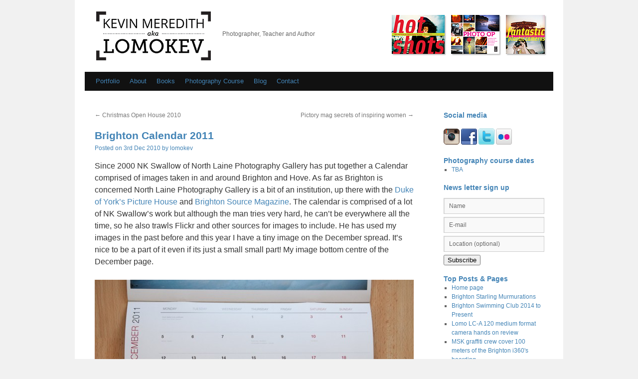

--- FILE ---
content_type: text/html; charset=UTF-8
request_url: https://lomokev.com/blog/brighton-calendar-2011/
body_size: 15850
content:
<!DOCTYPE html>
<html lang="en-US">
<head>
<!-- pingdom monitoring start -->
<script>
var _prum = [['id', '59ada462c243cf793aea96c9'],
             ['mark', 'firstbyte', (new Date()).getTime()]];
(function() {
    var s = document.getElementsByTagName('script')[0]
      , p = document.createElement('script');
    p.async = 'async';
    p.src = '//rum-static.pingdom.net/prum.min.js';
    s.parentNode.insertBefore(p, s);
})();
</script>
<!-- pingdom monitoring end -->
<!-- new header -->
<meta charset="UTF-8" />
<meta property="fb:admins" content="657326347" />
<title>  Brighton Calendar 2011</title>
<link rel="profile" href="http://gmpg.org/xfn/11" />
<!--[if lt IE 8]><link rel="stylesheet" type="text/css" media="all" href="https://lomokev.com/wp-content/themes/twentyten-lomokev-child-2/css/ie-7-and-lower.css" /><![endif]-->
<link rel="stylesheet" type="text/css" media="all" href="https://lomokev.com/wp-content/themes/twentyten-lomokev-child-2/style.css" />
<link rel="pingback" href="https://lomokev.com/xmlrpc.php" />
<link rel="shortcut icon" href="https://lomokev.com/wp-content/themes/twentyten-lomokev-child-2/favicon.ico" />
<link rel="apple-touch-icon" href="https://lomokev.com/wp-content/themes/twentyten-lomokev-child-2/lomokev-avatar.png" />
<meta name='robots' content='max-image-preview:large' />
<link rel='dns-prefetch' href='//secure.gravatar.com' />
<link rel='dns-prefetch' href='//www.googletagmanager.com' />
<link rel='dns-prefetch' href='//stats.wp.com' />
<link rel='dns-prefetch' href='//v0.wordpress.com' />
<link rel='dns-prefetch' href='//jetpack.wordpress.com' />
<link rel='dns-prefetch' href='//s0.wp.com' />
<link rel='dns-prefetch' href='//public-api.wordpress.com' />
<link rel='dns-prefetch' href='//0.gravatar.com' />
<link rel='dns-prefetch' href='//1.gravatar.com' />
<link rel='dns-prefetch' href='//2.gravatar.com' />
<link rel="alternate" type="application/rss+xml" title="Kevin Meredith aka lomokev &raquo; Feed" href="https://lomokev.com/feed/" />
<link rel="alternate" type="application/rss+xml" title="Kevin Meredith aka lomokev &raquo; Comments Feed" href="https://lomokev.com/comments/feed/" />
<link rel="alternate" type="application/rss+xml" title="Kevin Meredith aka lomokev &raquo; Brighton Calendar 2011 Comments Feed" href="https://lomokev.com/blog/brighton-calendar-2011/feed/" />
<link rel="alternate" title="oEmbed (JSON)" type="application/json+oembed" href="https://lomokev.com/wp-json/oembed/1.0/embed?url=https%3A%2F%2Flomokev.com%2Fblog%2Fbrighton-calendar-2011%2F" />
<link rel="alternate" title="oEmbed (XML)" type="text/xml+oembed" href="https://lomokev.com/wp-json/oembed/1.0/embed?url=https%3A%2F%2Flomokev.com%2Fblog%2Fbrighton-calendar-2011%2F&#038;format=xml" />
<style id='wp-img-auto-sizes-contain-inline-css' type='text/css'>
img:is([sizes=auto i],[sizes^="auto," i]){contain-intrinsic-size:3000px 1500px}
/*# sourceURL=wp-img-auto-sizes-contain-inline-css */
</style>
<link rel='stylesheet' id='fresco_slideshow-css' href='https://lomokev.com/wp-content/themes/twentyten-lomokev-child-2/css/fresco/fresco.css?ver=6.9' type='text/css' media='all' />
<style id='wp-emoji-styles-inline-css' type='text/css'>

	img.wp-smiley, img.emoji {
		display: inline !important;
		border: none !important;
		box-shadow: none !important;
		height: 1em !important;
		width: 1em !important;
		margin: 0 0.07em !important;
		vertical-align: -0.1em !important;
		background: none !important;
		padding: 0 !important;
	}
/*# sourceURL=wp-emoji-styles-inline-css */
</style>
<link rel='stylesheet' id='wp-block-library-css' href='https://lomokev.com/wp-includes/css/dist/block-library/style.min.css?ver=6.9' type='text/css' media='all' />
<style id='global-styles-inline-css' type='text/css'>
:root{--wp--preset--aspect-ratio--square: 1;--wp--preset--aspect-ratio--4-3: 4/3;--wp--preset--aspect-ratio--3-4: 3/4;--wp--preset--aspect-ratio--3-2: 3/2;--wp--preset--aspect-ratio--2-3: 2/3;--wp--preset--aspect-ratio--16-9: 16/9;--wp--preset--aspect-ratio--9-16: 9/16;--wp--preset--color--black: #000;--wp--preset--color--cyan-bluish-gray: #abb8c3;--wp--preset--color--white: #fff;--wp--preset--color--pale-pink: #f78da7;--wp--preset--color--vivid-red: #cf2e2e;--wp--preset--color--luminous-vivid-orange: #ff6900;--wp--preset--color--luminous-vivid-amber: #fcb900;--wp--preset--color--light-green-cyan: #7bdcb5;--wp--preset--color--vivid-green-cyan: #00d084;--wp--preset--color--pale-cyan-blue: #8ed1fc;--wp--preset--color--vivid-cyan-blue: #0693e3;--wp--preset--color--vivid-purple: #9b51e0;--wp--preset--color--blue: #0066cc;--wp--preset--color--medium-gray: #666;--wp--preset--color--light-gray: #f1f1f1;--wp--preset--gradient--vivid-cyan-blue-to-vivid-purple: linear-gradient(135deg,rgb(6,147,227) 0%,rgb(155,81,224) 100%);--wp--preset--gradient--light-green-cyan-to-vivid-green-cyan: linear-gradient(135deg,rgb(122,220,180) 0%,rgb(0,208,130) 100%);--wp--preset--gradient--luminous-vivid-amber-to-luminous-vivid-orange: linear-gradient(135deg,rgb(252,185,0) 0%,rgb(255,105,0) 100%);--wp--preset--gradient--luminous-vivid-orange-to-vivid-red: linear-gradient(135deg,rgb(255,105,0) 0%,rgb(207,46,46) 100%);--wp--preset--gradient--very-light-gray-to-cyan-bluish-gray: linear-gradient(135deg,rgb(238,238,238) 0%,rgb(169,184,195) 100%);--wp--preset--gradient--cool-to-warm-spectrum: linear-gradient(135deg,rgb(74,234,220) 0%,rgb(151,120,209) 20%,rgb(207,42,186) 40%,rgb(238,44,130) 60%,rgb(251,105,98) 80%,rgb(254,248,76) 100%);--wp--preset--gradient--blush-light-purple: linear-gradient(135deg,rgb(255,206,236) 0%,rgb(152,150,240) 100%);--wp--preset--gradient--blush-bordeaux: linear-gradient(135deg,rgb(254,205,165) 0%,rgb(254,45,45) 50%,rgb(107,0,62) 100%);--wp--preset--gradient--luminous-dusk: linear-gradient(135deg,rgb(255,203,112) 0%,rgb(199,81,192) 50%,rgb(65,88,208) 100%);--wp--preset--gradient--pale-ocean: linear-gradient(135deg,rgb(255,245,203) 0%,rgb(182,227,212) 50%,rgb(51,167,181) 100%);--wp--preset--gradient--electric-grass: linear-gradient(135deg,rgb(202,248,128) 0%,rgb(113,206,126) 100%);--wp--preset--gradient--midnight: linear-gradient(135deg,rgb(2,3,129) 0%,rgb(40,116,252) 100%);--wp--preset--font-size--small: 13px;--wp--preset--font-size--medium: 20px;--wp--preset--font-size--large: 36px;--wp--preset--font-size--x-large: 42px;--wp--preset--spacing--20: 0.44rem;--wp--preset--spacing--30: 0.67rem;--wp--preset--spacing--40: 1rem;--wp--preset--spacing--50: 1.5rem;--wp--preset--spacing--60: 2.25rem;--wp--preset--spacing--70: 3.38rem;--wp--preset--spacing--80: 5.06rem;--wp--preset--shadow--natural: 6px 6px 9px rgba(0, 0, 0, 0.2);--wp--preset--shadow--deep: 12px 12px 50px rgba(0, 0, 0, 0.4);--wp--preset--shadow--sharp: 6px 6px 0px rgba(0, 0, 0, 0.2);--wp--preset--shadow--outlined: 6px 6px 0px -3px rgb(255, 255, 255), 6px 6px rgb(0, 0, 0);--wp--preset--shadow--crisp: 6px 6px 0px rgb(0, 0, 0);}:where(.is-layout-flex){gap: 0.5em;}:where(.is-layout-grid){gap: 0.5em;}body .is-layout-flex{display: flex;}.is-layout-flex{flex-wrap: wrap;align-items: center;}.is-layout-flex > :is(*, div){margin: 0;}body .is-layout-grid{display: grid;}.is-layout-grid > :is(*, div){margin: 0;}:where(.wp-block-columns.is-layout-flex){gap: 2em;}:where(.wp-block-columns.is-layout-grid){gap: 2em;}:where(.wp-block-post-template.is-layout-flex){gap: 1.25em;}:where(.wp-block-post-template.is-layout-grid){gap: 1.25em;}.has-black-color{color: var(--wp--preset--color--black) !important;}.has-cyan-bluish-gray-color{color: var(--wp--preset--color--cyan-bluish-gray) !important;}.has-white-color{color: var(--wp--preset--color--white) !important;}.has-pale-pink-color{color: var(--wp--preset--color--pale-pink) !important;}.has-vivid-red-color{color: var(--wp--preset--color--vivid-red) !important;}.has-luminous-vivid-orange-color{color: var(--wp--preset--color--luminous-vivid-orange) !important;}.has-luminous-vivid-amber-color{color: var(--wp--preset--color--luminous-vivid-amber) !important;}.has-light-green-cyan-color{color: var(--wp--preset--color--light-green-cyan) !important;}.has-vivid-green-cyan-color{color: var(--wp--preset--color--vivid-green-cyan) !important;}.has-pale-cyan-blue-color{color: var(--wp--preset--color--pale-cyan-blue) !important;}.has-vivid-cyan-blue-color{color: var(--wp--preset--color--vivid-cyan-blue) !important;}.has-vivid-purple-color{color: var(--wp--preset--color--vivid-purple) !important;}.has-black-background-color{background-color: var(--wp--preset--color--black) !important;}.has-cyan-bluish-gray-background-color{background-color: var(--wp--preset--color--cyan-bluish-gray) !important;}.has-white-background-color{background-color: var(--wp--preset--color--white) !important;}.has-pale-pink-background-color{background-color: var(--wp--preset--color--pale-pink) !important;}.has-vivid-red-background-color{background-color: var(--wp--preset--color--vivid-red) !important;}.has-luminous-vivid-orange-background-color{background-color: var(--wp--preset--color--luminous-vivid-orange) !important;}.has-luminous-vivid-amber-background-color{background-color: var(--wp--preset--color--luminous-vivid-amber) !important;}.has-light-green-cyan-background-color{background-color: var(--wp--preset--color--light-green-cyan) !important;}.has-vivid-green-cyan-background-color{background-color: var(--wp--preset--color--vivid-green-cyan) !important;}.has-pale-cyan-blue-background-color{background-color: var(--wp--preset--color--pale-cyan-blue) !important;}.has-vivid-cyan-blue-background-color{background-color: var(--wp--preset--color--vivid-cyan-blue) !important;}.has-vivid-purple-background-color{background-color: var(--wp--preset--color--vivid-purple) !important;}.has-black-border-color{border-color: var(--wp--preset--color--black) !important;}.has-cyan-bluish-gray-border-color{border-color: var(--wp--preset--color--cyan-bluish-gray) !important;}.has-white-border-color{border-color: var(--wp--preset--color--white) !important;}.has-pale-pink-border-color{border-color: var(--wp--preset--color--pale-pink) !important;}.has-vivid-red-border-color{border-color: var(--wp--preset--color--vivid-red) !important;}.has-luminous-vivid-orange-border-color{border-color: var(--wp--preset--color--luminous-vivid-orange) !important;}.has-luminous-vivid-amber-border-color{border-color: var(--wp--preset--color--luminous-vivid-amber) !important;}.has-light-green-cyan-border-color{border-color: var(--wp--preset--color--light-green-cyan) !important;}.has-vivid-green-cyan-border-color{border-color: var(--wp--preset--color--vivid-green-cyan) !important;}.has-pale-cyan-blue-border-color{border-color: var(--wp--preset--color--pale-cyan-blue) !important;}.has-vivid-cyan-blue-border-color{border-color: var(--wp--preset--color--vivid-cyan-blue) !important;}.has-vivid-purple-border-color{border-color: var(--wp--preset--color--vivid-purple) !important;}.has-vivid-cyan-blue-to-vivid-purple-gradient-background{background: var(--wp--preset--gradient--vivid-cyan-blue-to-vivid-purple) !important;}.has-light-green-cyan-to-vivid-green-cyan-gradient-background{background: var(--wp--preset--gradient--light-green-cyan-to-vivid-green-cyan) !important;}.has-luminous-vivid-amber-to-luminous-vivid-orange-gradient-background{background: var(--wp--preset--gradient--luminous-vivid-amber-to-luminous-vivid-orange) !important;}.has-luminous-vivid-orange-to-vivid-red-gradient-background{background: var(--wp--preset--gradient--luminous-vivid-orange-to-vivid-red) !important;}.has-very-light-gray-to-cyan-bluish-gray-gradient-background{background: var(--wp--preset--gradient--very-light-gray-to-cyan-bluish-gray) !important;}.has-cool-to-warm-spectrum-gradient-background{background: var(--wp--preset--gradient--cool-to-warm-spectrum) !important;}.has-blush-light-purple-gradient-background{background: var(--wp--preset--gradient--blush-light-purple) !important;}.has-blush-bordeaux-gradient-background{background: var(--wp--preset--gradient--blush-bordeaux) !important;}.has-luminous-dusk-gradient-background{background: var(--wp--preset--gradient--luminous-dusk) !important;}.has-pale-ocean-gradient-background{background: var(--wp--preset--gradient--pale-ocean) !important;}.has-electric-grass-gradient-background{background: var(--wp--preset--gradient--electric-grass) !important;}.has-midnight-gradient-background{background: var(--wp--preset--gradient--midnight) !important;}.has-small-font-size{font-size: var(--wp--preset--font-size--small) !important;}.has-medium-font-size{font-size: var(--wp--preset--font-size--medium) !important;}.has-large-font-size{font-size: var(--wp--preset--font-size--large) !important;}.has-x-large-font-size{font-size: var(--wp--preset--font-size--x-large) !important;}
/*# sourceURL=global-styles-inline-css */
</style>

<style id='classic-theme-styles-inline-css' type='text/css'>
/*! This file is auto-generated */
.wp-block-button__link{color:#fff;background-color:#32373c;border-radius:9999px;box-shadow:none;text-decoration:none;padding:calc(.667em + 2px) calc(1.333em + 2px);font-size:1.125em}.wp-block-file__button{background:#32373c;color:#fff;text-decoration:none}
/*# sourceURL=/wp-includes/css/classic-themes.min.css */
</style>
<link rel='stylesheet' id='twentyten-block-style-css' href='https://lomokev.com/wp-content/themes/twentyten/blocks.css?ver=20250220' type='text/css' media='all' />
<script type="text/javascript" src="https://lomokev.com/wp-includes/js/jquery/jquery.min.js?ver=3.7.1" id="jquery-core-js"></script>
<script type="text/javascript" src="https://lomokev.com/wp-includes/js/jquery/jquery-migrate.min.js?ver=3.4.1" id="jquery-migrate-js"></script>
<script type="text/javascript" src="https://lomokev.com/wp-content/themes/twentyten-lomokev-child-2/js/vendor/fresco.js?ver=6.9" id="fresco_slideshow-js"></script>

<!-- Google tag (gtag.js) snippet added by Site Kit -->
<!-- Google Analytics snippet added by Site Kit -->
<script type="text/javascript" src="https://www.googletagmanager.com/gtag/js?id=G-XJM3KZ06XB" id="google_gtagjs-js" async></script>
<script type="text/javascript" id="google_gtagjs-js-after">
/* <![CDATA[ */
window.dataLayer = window.dataLayer || [];function gtag(){dataLayer.push(arguments);}
gtag("set","linker",{"domains":["lomokev.com"]});
gtag("js", new Date());
gtag("set", "developer_id.dZTNiMT", true);
gtag("config", "G-XJM3KZ06XB");
//# sourceURL=google_gtagjs-js-after
/* ]]> */
</script>
<link rel="https://api.w.org/" href="https://lomokev.com/wp-json/" /><link rel="alternate" title="JSON" type="application/json" href="https://lomokev.com/wp-json/wp/v2/posts/1507" /><link rel="EditURI" type="application/rsd+xml" title="RSD" href="https://lomokev.com/xmlrpc.php?rsd" />
<meta name="generator" content="WordPress 6.9" />
<link rel="canonical" href="https://lomokev.com/blog/brighton-calendar-2011/" />
<link rel='shortlink' href='https://wp.me/p2xcGJ-oj' />
<meta name="generator" content="Site Kit by Google 1.170.0" />	<style>img#wpstats{display:none}</style>
		
<!-- Jetpack Open Graph Tags -->
<meta property="og:type" content="article" />
<meta property="og:title" content="Brighton Calendar 2011" />
<meta property="og:url" content="https://lomokev.com/blog/brighton-calendar-2011/" />
<meta property="og:description" content="Since 2000 NK Swallow of North Laine Photography Gallery has put together a Calendar comprised of images taken in and around Brighton and Hove. As far as Brighton is concerned North Laine Photograp…" />
<meta property="article:published_time" content="2010-12-03T22:50:54+00:00" />
<meta property="article:modified_time" content="2018-11-23T21:22:58+00:00" />
<meta property="og:site_name" content="Kevin Meredith aka lomokev" />
<meta property="og:image" content="https://lomokev.com/wp-content/uploads/10-12-03-eos5D-01663-640x426.jpg" />
<meta property="og:image:width" content="640" />
<meta property="og:image:height" content="426" />
<meta property="og:image:alt" content="" />
<meta property="og:locale" content="en_US" />
<meta name="twitter:text:title" content="Brighton Calendar 2011" />
<meta name="twitter:image" content="https://lomokev.com/wp-content/uploads/10-12-03-eos5D-01663-640x426.jpg?w=640" />
<meta name="twitter:card" content="summary_large_image" />

<!-- End Jetpack Open Graph Tags -->
<link rel='stylesheet' id='jetpack-top-posts-widget-css' href='https://lomokev.com/wp-content/plugins/jetpack/modules/widgets/top-posts/style.css?ver=20141013' type='text/css' media='all' />
</head>

<body class="wp-singular post-template-default single single-post postid-1507 single-format-standard wp-theme-twentyten wp-child-theme-twentyten-lomokev-child-2">
<div id="wrapper" class="hfeed">
	<div id="header">
		<div id="masthead">
            
            <div id="lomokev-header">
            			 	<div id="site-title">
						<a href="https://lomokev.com/" title="Kevin Meredith aka lomokev" rel="home">Kevin Meredith aka lomokev</a>
				</div>
                
              <div id="lomokev-site-description">Photographer, Teacher and Author <!--[if lt IE 8]>test<![endif]--></div>
				              <div id="books" class="us_books">
              		  <!-- <span><a href="http://lomokev.com/books/" id="books_link">Books</a></span> -->
                    <a href="http://lomokev.com/books/hot-shots/" id="hs">Hot Shots by Kevin Meredith</a>
                    <a href="http://lomokev.com/books/photo-op-52-photographic-projects/" id="po">Photo Op / 52 photographic Projects by Kevin Meredith</a>
                    <a href="http://lomokev.com/books/toy-cameras-fantastic-plastic-cameras/" id="tc">Fantastic Plastic Cameras/ Toy Cameras by Kevin Meredith</a>
              </div>
            </div>

			<div id="access" role="navigation">
			  				<div class="skip-link screen-reader-text"><a href="#content" title="Skip to content">Skip to content</a></div>
								<div class="menu-header"><ul id="menu-main-menu" class="menu"><li id="menu-item-4340" class="menu-item menu-item-type-post_type menu-item-object-page menu-item-4340"><a href="https://lomokev.com/portfolio/">Portfolio</a></li>
<li id="menu-item-2490" class="menu-item menu-item-type-post_type menu-item-object-page menu-item-2490"><a href="https://lomokev.com/about/">About</a></li>
<li id="menu-item-2484" class="menu-item menu-item-type-post_type menu-item-object-page menu-item-has-children menu-item-2484"><a href="https://lomokev.com/books/">Books</a>
<ul class="sub-menu">
	<li id="menu-item-1337" class="menu-item menu-item-type-post_type menu-item-object-page menu-item-1337"><a href="https://lomokev.com/books/hot-shots/">Hot Shots</a></li>
	<li id="menu-item-1335" class="menu-item menu-item-type-post_type menu-item-object-page menu-item-has-children menu-item-1335"><a href="https://lomokev.com/books/photo-op-52-photographic-projects/">Photo Op / 52 Projects</a>
	<ul class="sub-menu">
		<li id="menu-item-1338" class="menu-item menu-item-type-post_type menu-item-object-page menu-item-1338"><a href="https://lomokev.com/books/photo-op-52-photographic-projects/contents/" title="Photo Op / 52 Photographic Projects | Contents">Contents</a></li>
		<li id="menu-item-1336" class="menu-item menu-item-type-post_type menu-item-object-page menu-item-1336"><a href="https://lomokev.com/books/photo-op-52-photographic-projects/contributors/" title="Photo Op / 52 Photographic Projects | Contubuters">Contributors</a></li>
	</ul>
</li>
	<li id="menu-item-1962" class="menu-item menu-item-type-post_type menu-item-object-page menu-item-has-children menu-item-1962"><a href="https://lomokev.com/books/toy-cameras-fantastic-plastic-cameras/" title="Toy Cameras / Fantastic Plastic Cameras by Kevin Meredith">Toy Cameras</a>
	<ul class="sub-menu">
		<li id="menu-item-1960" class="menu-item menu-item-type-post_type menu-item-object-page menu-item-1960"><a href="https://lomokev.com/books/toy-cameras-fantastic-plastic-cameras/contents-cameras-included/" title="Toy Cameras / Fantastic Plastic Cameras &#8211; Cameras Included">Cameras Included</a></li>
		<li id="menu-item-1961" class="menu-item menu-item-type-post_type menu-item-object-page menu-item-1961"><a href="https://lomokev.com/books/toy-cameras-fantastic-plastic-cameras/contributors/" title="Toy Cameras / Fantastic Plastic Cameras Contributors">Contributors</a></li>
	</ul>
</li>
</ul>
</li>
<li id="menu-item-2488" class="menu-item menu-item-type-post_type menu-item-object-page menu-item-2488"><a href="https://lomokev.com/hot-shots-the-photography-course/" title="Brighton based photography workshop / course">Photography Course</a></li>
<li id="menu-item-1395" class="menu-item menu-item-type-custom menu-item-object-custom menu-item-has-children menu-item-1395"><a href="https://lomokev.com/blog/">Blog</a>
<ul class="sub-menu">
	<li id="menu-item-2546" class="menu-item menu-item-type-taxonomy menu-item-object-category menu-item-2546"><a href="https://lomokev.com/blog/category/tutorials/">Tutorials</a></li>
	<li id="menu-item-2542" class="menu-item menu-item-type-taxonomy menu-item-object-category menu-item-2542"><a href="https://lomokev.com/blog/category/reviews/">Reviews</a></li>
	<li id="menu-item-2535" class="menu-item menu-item-type-taxonomy menu-item-object-category menu-item-2535"><a href="https://lomokev.com/blog/category/events/">Events</a></li>
	<li id="menu-item-2536" class="menu-item menu-item-type-taxonomy menu-item-object-category menu-item-2536"><a href="https://lomokev.com/blog/category/exhibitions/">Exhibitions</a></li>
	<li id="menu-item-5232" class="menu-item menu-item-type-taxonomy menu-item-object-category menu-item-5232"><a href="https://lomokev.com/blog/category/interview/">Interview</a></li>
	<li id="menu-item-2540" class="menu-item menu-item-type-taxonomy menu-item-object-category menu-item-2540"><a href="https://lomokev.com/blog/category/press/">Press</a></li>
	<li id="menu-item-2544" class="menu-item menu-item-type-taxonomy menu-item-object-category menu-item-2544"><a href="https://lomokev.com/blog/category/talks/">Talks</a></li>
</ul>
</li>
<li id="menu-item-2489" class="menu-item menu-item-type-post_type menu-item-object-page menu-item-2489"><a href="https://lomokev.com/contact/">Contact</a></li>
</ul></div>			</div><!-- #access -->
		</div><!-- #masthead -->
	</div><!-- #header -->

	<div id="main">

		<div id="container">
			<div id="content" role="main">

			

				<div id="nav-above" class="navigation">
					<div class="nav-previous"><a href="https://lomokev.com/blog/christmas-open-house-2010/" rel="prev"><span class="meta-nav">&larr;</span> Christmas Open House 2010</a></div>
					<div class="nav-next"><a href="https://lomokev.com/blog/pictory-mag-secrets-of-inspiringwomen/" rel="next">Pictory mag secrets of inspiring women <span class="meta-nav">&rarr;</span></a></div>
				</div><!-- #nav-above -->

				<div id="post-1507" class="post-1507 post type-post status-publish format-standard hentry category-published tag-brighton tag-published">
					<h1 class="entry-title">Brighton Calendar 2011</h1>

					<div class="entry-meta">
						<span class="meta-prep meta-prep-author">Posted on</span> <a href="https://lomokev.com/blog/brighton-calendar-2011/" title="22:50" rel="bookmark"><span class="entry-date">3rd Dec 2010</span></a> <span class="meta-sep">by</span> <span class="author vcard"><a class="url fn n" href="https://lomokev.com/blog/author/lomokev/" title="View all posts by lomokev">lomokev</a></span>					</div><!-- .entry-meta -->

					<div class="entry-content">
						<p>Since 2000 NK Swallow of North Laine Photography Gallery has put together a Calendar comprised of images taken in and around Brighton and Hove. As far as Brighton is concerned North Laine Photography Gallery is a bit of an institution, up there with the <a title="Duke Of Yorks cinema" href="http://www.picturehouses.co.uk/cinema/Duke_Of_Yorks/">Duke of York&#8217;s Picture House</a> and <a href="http://cargocollective.com/kendall">Brighton Source Magazine</a>. The calendar is comprised of a lot of NK Swallow&#8217;s work but although the man tries very hard, he can&#8217;t be everywhere all the time, so he also trawls Flickr and other sources for images to include. He has used my images in the past before and this year I have a tiny image on the December spread. It&#8217;s nice to be a part of it even if its just a small small part! My image bottom centre of the December page.</p>
<p><img fetchpriority="high" decoding="async" class="alignnone size-medium wp-image-1571" title="brighton calendar " src="https://lomokev.com/wp-content/uploads/10-12-03-eos5D-01663-640x426.jpg" alt="" width="640" height="426" srcset="https://lomokev.com/wp-content/uploads/10-12-03-eos5D-01663-640x426.jpg 640w, https://lomokev.com/wp-content/uploads/10-12-03-eos5D-01663.jpg 1024w" sizes="(max-width: 640px) 100vw, 640px" /><span id="more-1507"></span></p>
<p>The image on the left is by <a href="http://www.tonybowallphotography.com">Tony Bowall</a> and the right hand side image is by Julia Caxton. <a title="flickr link" href="http://www.flickr.com/photos/lomokev/3194586993/">My image</a> (middle) was taken at the Christmas day swim, you can see all the shots I have taken at the <a href="http://www.flickr.com/photos/lomokev/tags/christmasdayswim/">Brighton Christmas day swims in this Flickr set</a>.</p>
<p><a title="santa and the crowd by lomokev, on Flickr" href="http://www.flickr.com/photos/lomokev/3194586993/"><img decoding="async" src="https://farm4.static.flickr.com/3402/3194586993_d6565854a8_z.jpg" alt="santa and the crowd" width="640" height="432" /></a></p>
<p>You can get a copy of the calendar online at their North Laine Photography Gallery website, you can pop into either the gallery or their stall in Churchill Square to get one. The gallery is located above Snoopers Paradise (another institution):<br />
7-8 Kensington Gardens<br />
Brighton<br />
BN1 4AL</p>
											</div><!-- .entry-content -->


					<div class="entry-utility">
						This entry was posted in <a href="https://lomokev.com/blog/category/published/" rel="category tag">Published</a> and tagged <a href="https://lomokev.com/blog/tag/brighton/" rel="tag">Brighton</a>, <a href="https://lomokev.com/blog/tag/published/" rel="tag">Published</a>. Bookmark the <a href="https://lomokev.com/blog/brighton-calendar-2011/" title="Permalink to Brighton Calendar 2011" rel="bookmark">permalink</a>.											</div><!-- .entry-utility -->
				</div><!-- #post-## -->

				<div id="nav-below" class="navigation">
					<div class="nav-previous"><a href="https://lomokev.com/blog/christmas-open-house-2010/" rel="prev"><span class="meta-nav">&larr;</span> Christmas Open House 2010</a></div>
					<div class="nav-next"><a href="https://lomokev.com/blog/pictory-mag-secrets-of-inspiringwomen/" rel="next">Pictory mag secrets of inspiring women <span class="meta-nav">&rarr;</span></a></div>
				</div><!-- #nav-below -->

				
			<div id="comments">


			<h3 id="comments-title">
			2 Responses to <em>Brighton Calendar 2011</em>			</h3>

	
			<ol class="commentlist">
						<li class="comment even thread-even depth-1" id="li-comment-870">
		<div id="comment-870">
			<div class="comment-author vcard">
				<img alt='' src='https://secure.gravatar.com/avatar/05d4fd94e2183590669c454c6f11e7fab5ac990d054c8d51b9d0e8a6299abc30?s=40&#038;d=mm&#038;r=g' srcset='https://secure.gravatar.com/avatar/05d4fd94e2183590669c454c6f11e7fab5ac990d054c8d51b9d0e8a6299abc30?s=80&#038;d=mm&#038;r=g 2x' class='avatar avatar-40 photo' height='40' width='40' decoding='async'/>				<cite class="fn">Kate Kelso-Cross</cite> <span class="says">says:</span>			</div><!-- .comment-author .vcard -->

				
				
			<div class="comment-meta commentmetadata"><a href="https://lomokev.com/blog/brighton-calendar-2011/#comment-870">
				5th Dec 2010 at 20:26					</a>
									</div><!-- .comment-meta .commentmetadata -->

				<div class="comment-body"><p>I have just ordered 3 copies of the Brighton 2011 calendar from North Laine Photography Gallery wesite and paid £21.65 inc postage by Paypal Trans ID 7U085859W7286860N. The reciept states the quantity as 1 and says there is no delivery address, when ordering I gave my address and stated 3 copies&#8230; so I&#8217;m abit confused now. There does not appear to be a way of contacting the Gallery by e mail so I hope you can help me.</p>
<p>Thank you for your time. Kate.</p>
</div>

				<div class="reply">
				<a rel="nofollow" class="comment-reply-link" href="https://lomokev.com/blog/brighton-calendar-2011/?replytocom=870#respond" data-commentid="870" data-postid="1507" data-belowelement="comment-870" data-respondelement="respond" data-replyto="Reply to Kate Kelso-Cross" aria-label="Reply to Kate Kelso-Cross">Reply</a>				</div><!-- .reply -->
			</div><!-- #comment-##  -->

				<ul class="children">
		<li class="comment byuser comment-author-lomokev bypostauthor odd alt depth-2" id="li-comment-888">
		<div id="comment-888">
			<div class="comment-author vcard">
				<img alt='' src='https://secure.gravatar.com/avatar/04ee9b6b0a6e4dad9ef451f61884938fab991e6510bbc08f5ef7b395822c2eee?s=40&#038;d=mm&#038;r=g' srcset='https://secure.gravatar.com/avatar/04ee9b6b0a6e4dad9ef451f61884938fab991e6510bbc08f5ef7b395822c2eee?s=80&#038;d=mm&#038;r=g 2x' class='avatar avatar-40 photo' height='40' width='40' loading='lazy' decoding='async'/>				<cite class="fn"><a href="https://lomokev.com" class="url" rel="ugc">lomokev</a></cite> <span class="says">says:</span>			</div><!-- .comment-author .vcard -->

				
				
			<div class="comment-meta commentmetadata"><a href="https://lomokev.com/blog/brighton-calendar-2011/#comment-888">
				7th Dec 2010 at 11:22					</a>
									</div><!-- .comment-meta .commentmetadata -->

				<div class="comment-body"><p>You get get in touch with the gallery on 01273 628794 and there email is <a href="mailto:studio@northlainephotography.co.uk">studio@northlainephotography.co.uk</a></p>
</div>

				<div class="reply">
								</div><!-- .reply -->
			</div><!-- #comment-##  -->

				</li><!-- #comment-## -->
</ul><!-- .children -->
</li><!-- #comment-## -->
			</ol>

	
	


		<div id="respond" class="comment-respond">
			<h3 id="reply-title" class="comment-reply-title">Questions or Comments?<small><a rel="nofollow" id="cancel-comment-reply-link" href="/blog/brighton-calendar-2011/#respond" style="display:none;">Cancel reply</a></small></h3>			<form id="commentform" class="comment-form">
				<iframe
					title="Comment Form"
					src="https://jetpack.wordpress.com/jetpack-comment/?blogid=37466273&#038;postid=1507&#038;comment_registration=0&#038;require_name_email=1&#038;stc_enabled=1&#038;stb_enabled=1&#038;show_avatars=1&#038;avatar_default=mystery&#038;greeting=Questions+or+Comments%3F&#038;jetpack_comments_nonce=2f12e7183c&#038;greeting_reply=Leave+a+Reply+to+%25s&#038;color_scheme=light&#038;lang=en_US&#038;jetpack_version=15.4&#038;iframe_unique_id=1&#038;show_cookie_consent=10&#038;has_cookie_consent=0&#038;is_current_user_subscribed=0&#038;token_key=%3Bnormal%3B&#038;sig=7da0f85118e9462372bc40835dea547be5adb2dc#parent=https%3A%2F%2Flomokev.com%2Fblog%2Fbrighton-calendar-2011%2F"
											name="jetpack_remote_comment"
						style="width:100%; height: 430px; border:0;"
										class="jetpack_remote_comment"
					id="jetpack_remote_comment"
					sandbox="allow-same-origin allow-top-navigation allow-scripts allow-forms allow-popups"
				>
									</iframe>
									<!--[if !IE]><!-->
					<script>
						document.addEventListener('DOMContentLoaded', function () {
							var commentForms = document.getElementsByClassName('jetpack_remote_comment');
							for (var i = 0; i < commentForms.length; i++) {
								commentForms[i].allowTransparency = false;
								commentForms[i].scrolling = 'no';
							}
						});
					</script>
					<!--<![endif]-->
							</form>
		</div>

		
		<input type="hidden" name="comment_parent" id="comment_parent" value="" />

		
</div><!-- #comments -->


<!-- fresco slide show code start -->

<script language="javascript">
	
				
		var image_objs_from_php = new Object();
		// object that will contain all the captions and urls of big images paid with the image id
		// jqurey will then loop though images on the page getting there ids and building a slide show object
		// while it loops though the images it will add on click events to the images 
		// that will initiate the the slide show at the position of the image cicked
		
		image_objs_from_php.id_1571={url:'https://lomokev.com/wp-content/uploads/10-12-03-eos5D-01663.jpg',caption:''};
//onsole.log("post parent  image_id 1571 parent 1507")
			
		var slide_show_array = new Array();
		// declared outside of jqurey so that the value can be used outside of jqurey in a function call
		
		jQuery(document).ready(function() {

			var loop_n = 0;

			var image_count = 0; // counts the images that gon into the fresco object
            //jQuery('#page_content img:not(".company_quote img, .blue_left_column img")').each(function(loop_count) { 
            jQuery('.post img').each(function(loop_count) { 
				// select all the image in the #page_content but not the map and company quote image
				// loop though all the iemage iemages images in the #page_content 
				// this element contains all the content from the wodpress loop
			
				var image_classes_str = this.className;
				// returns string of classes 'size-thumbnail wp-image-156'
				var image_classes_array = image_classes_str.split(' ');
				// splits the list of claesses to a array so it can looped though
				for (var i = 0; i < image_classes_array.length; i++) {
					// if image_classes_array[i] matches a certain class don't do anything with it
					
					if (image_classes_array[i].substr(0,9) == 'wp-image-'){
						//test to see if it has a class that starts with wp-image
						image_id = image_classes_array[i].substr(9);
						// takes the last part of the class name: wp-image-123 to get 123
						if (image_objs_from_php['id_'+image_id]){
							slide_show_array.push(image_objs_from_php['id_'+image_id]);
							image_count++;
						
							if ( jQuery(this).parent().is( "a" ) ) {
								//if this has a link then leave it alone
								// look at he image and check to see if it's wrapped in a link, if it is it's removed
								//jQuery(this).unwrap();
							}else{
								jQuery(this).wrap('<a href="javascript:void(0)" onclick="openSlideShow('+image_count+');">');
							}
						}
						
						break;
						//starting for the index 10 this should be the id of the image
					}
				} // of loop though class array

				loop_n ++;
				
            }); //end of page content loop

			//onsole.log(slide_show_array[0]);

        });
		
		function openSlideShow(slide){
			Fresco.show(	
				slide_show_array,
				{ ui: 'outside', thumbnails: false, loop: true }, slide
			);
		}
		
    </script>

    <!-- fresco slide show code end -->

			</div><!-- #content -->
		</div><!-- #container -->


		<div id="primary" class="widget-area" role="complementary">
        
        <!-- new carbon ad code start -->
        <!--<div id="carbonads-container"><div class="carbonad"><div id="azcarbon"></div><script type="text/javascript">var z = document.createElement("script"); z.type = "text/javascript"; z.async = true; z.src = "http://engine.carbonads.com/z/12251/azcarbon_2_1_0_VERT"; var s = document.getElementsByTagName("script")[0]; s.parentNode.insertBefore(z, s);</script></div></div>-->
        <!-- new carbon ad code end -->
        
			<ul class="xoxo">

<li id="text-10" class="widget-container widget_text"><h3 class="widget-title">Social media</h3>			<div class="textwidget"><br />
<a href="http://instagram.com/lomokev"><img src="https://lomokev.com/wp-content/uploads/instagram_logo-32-32.png" alt="lomokev on instagram" width="32" height="32" /></a>
<a href="https://www.facebook.com/kevin.meredith.aka.lomokev"><img src="https://lomokev.com/wp-content/uploads/facebook.png" width="32" height="32" border="0" /></a>
<a href="http://twitter.com/lomokev"> <img src="https://lomokev.com/wp-content/uploads/twitter.png" width="32" height="32" border="0" /></a>
<a href="http://www.flickr.com/photos/lomokev"><img src="https://lomokev.com/wp-content/uploads/flickr.png" width="32" height="32" border="0" /></a></div>
		</li><li id="text-3" class="widget-container widget_text"><h3 class="widget-title">Photography course dates</h3>			<div class="textwidget"><ul>
<li><a href="https://lomokev.com/hot-shots-the-photography-course/" title="Hot Shots photography course in Brighton">TBA</a></li>
</ul></div>
		</li><li id="text-4" class="widget-container widget_text"><h3 class="widget-title">News letter sign up</h3>			<div class="textwidget"><form action="https://lomokev.createsend.com/t/r/s/tjziy/" method="post">

        <input id="fieldName" name="cm-name" type="text" value="Name" onfocus="if(this.value == 'Name') { this.value = ''; }" onblur="if(this.value == '') { this.value = 'Name'; }"/>
        
        <input id="fieldEmail" name="cm-tjziy-tjziy" type="email" value="E-mail" onfocus="if(this.value == 'E-mail') { this.value = ''; }" onblur="if(this.value == '') { this.value = 'E-mail'; }" required />
        
        <input id="fieldzjjjy" name="cm-f-zjjjy" type="text" value="Location (optional)" onfocus="if(this.value == 'Location (optional)') { this.value = ''; }" onblur="if(this.value == '') { this.value = 'Location (optional)'; }" />
        
        <button type="submit" onClick="if (document.getElementById('fieldzjjjy').value == 'Location (optional)'){ document.getElementById('fieldzjjjy').value = ''; } if (document.getElementById('fieldName').value == 'Name'){ document.getElementById('fieldName').value = ''; }">Subscribe</button>
        
</form></div>
		</li><li id="top-posts-3" class="widget-container widget_top-posts"><h3 class="widget-title">Top Posts &amp; Pages</h3><ul><li><a href="https://lomokev.com/" class="bump-view" data-bump-view="tp">Home page</a></li><li><a href="https://lomokev.com/portfolio/brighton-starling-murmurations/" class="bump-view" data-bump-view="tp">Brighton Starling Murmurations</a></li><li><a href="https://lomokev.com/portfolio/brighton-swimming-club-open-water-swimming-2014-to-present/" class="bump-view" data-bump-view="tp">Brighton Swimming Club 2014 to Present</a></li><li><a href="https://lomokev.com/blog/lomo-lca-120-medium-format-camera-review/" class="bump-view" data-bump-view="tp">Lomo LC-A 120 medium format camera hands on review</a></li><li><a href="https://lomokev.com/blog/msk-graffiti-crew-cover-100-meters-of-the-brighton-i360s-hoarding/" class="bump-view" data-bump-view="tp">MSK graffiti crew cover 100 meters of the Brighton i360&#039;s hoarding</a></li><li><a href="https://lomokev.com/books/toy-cameras-fantastic-plastic-cameras/contents-cameras-included/" class="bump-view" data-bump-view="tp">Toy Cameras / Fantastic Plastic Cameras - Cameras Included</a></li><li><a href="https://lomokev.com/blog/nikon-coolpix-s33-s32-review-the-ultimate-camera-for-children/" class="bump-view" data-bump-view="tp">Nikon Coolpix S33 / S32 review: The Ultimate Camera For Children</a></li></ul></li>
		<li id="recent-posts-3" class="widget-container widget_recent_entries">
		<h3 class="widget-title">Recent Blog Posts</h3>
		<ul>
											<li>
					<a href="https://lomokev.com/blog/the-2020-brighton-and-hove-calendar/">The 2020 Brighton and Hove calendar</a>
									</li>
											<li>
					<a href="https://lomokev.com/blog/2019-lewes-bonfire-celebrations/">2019 Lewes Bonfire celebrations</a>
									</li>
											<li>
					<a href="https://lomokev.com/blog/lomogon-lens-launched-on-kickstarter/">Lomogon lens launched on Kickstarter</a>
									</li>
											<li>
					<a href="https://lomokev.com/blog/kevin-meredith-speaking-at-free-event-at-platf9rm-in-brighton/">I&#8217;m speaking at T-Shaped Talks at Platf9rm in Brighton</a>
									</li>
											<li>
					<a href="https://lomokev.com/blog/brighton-swimming-club-in-robinsons-ad-and-michael-portillo-documentary/">Brighton Swimming Club in Robinsons ad and Michael Portillo Documentary</a>
									</li>
											<li>
					<a href="https://lomokev.com/blog/runner-up-in-the-kendal-mountain-festival-2018-photography-competition/">Runner up in the &#8216;For the Love of the Water&#8217; category at the Kendal Mountain Festival 2018</a>
									</li>
					</ul>

		</li><li id="categories-4" class="widget-container widget_categories"><h3 class="widget-title">Categories</h3>
			<ul>
					<li class="cat-item cat-item-146"><a href="https://lomokev.com/blog/category/adobe-lightroom/">Adobe Lightroom</a> (7)
</li>
	<li class="cat-item cat-item-57"><a href="https://lomokev.com/blog/category/books/">Books</a> (17)
</li>
	<li class="cat-item cat-item-36"><a href="https://lomokev.com/blog/category/brighton/">Brighton</a> (69)
</li>
	<li class="cat-item cat-item-215"><a href="https://lomokev.com/blog/category/brighton-i360/">Brighton i360</a> (9)
</li>
	<li class="cat-item cat-item-47"><a href="https://lomokev.com/blog/category/cameras/">Cameras</a> (9)
</li>
	<li class="cat-item cat-item-46"><a href="https://lomokev.com/blog/category/competition/">Competition</a> (5)
</li>
	<li class="cat-item cat-item-51"><a href="https://lomokev.com/blog/category/events/">Events</a> (43)
</li>
	<li class="cat-item cat-item-45"><a href="https://lomokev.com/blog/category/exhibitions/">Exhibitions</a> (41)
</li>
	<li class="cat-item cat-item-113"><a href="https://lomokev.com/blog/category/interview/">Interview</a> (8)
</li>
	<li class="cat-item cat-item-71"><a href="https://lomokev.com/blog/category/iphone/">iPhone</a> (18)
</li>
	<li class="cat-item cat-item-24"><a href="https://lomokev.com/blog/category/lomo/">Lomo</a> (9)
</li>
	<li class="cat-item cat-item-58"><a href="https://lomokev.com/blog/category/lomography/">Lomography</a> (17)
</li>
	<li class="cat-item cat-item-118"><a href="https://lomokev.com/blog/category/magazines/">Magazines</a> (9)
</li>
	<li class="cat-item cat-item-119"><a href="https://lomokev.com/blog/category/martin-parr-2/">Martin Parr</a> (13)
</li>
	<li class="cat-item cat-item-42"><a href="https://lomokev.com/blog/category/news/">News</a> (29)
</li>
	<li class="cat-item cat-item-218"><a href="https://lomokev.com/blog/category/pecha-kucha/">Pecha Kucha</a> (3)
</li>
	<li class="cat-item cat-item-178"><a href="https://lomokev.com/blog/category/photo-books/">Photo Books</a> (4)
</li>
	<li class="cat-item cat-item-3"><a href="https://lomokev.com/blog/category/press/">Press</a> (10)
</li>
	<li class="cat-item cat-item-147"><a href="https://lomokev.com/blog/category/projects/">projects</a> (11)
</li>
	<li class="cat-item cat-item-43"><a href="https://lomokev.com/blog/category/published/">Published</a> (51)
</li>
	<li class="cat-item cat-item-193"><a href="https://lomokev.com/blog/category/recent-photo-books/">Recent Photo Books</a> (3)
</li>
	<li class="cat-item cat-item-66"><a href="https://lomokev.com/blog/category/reviews/">Reviews</a> (26)
</li>
	<li class="cat-item cat-item-110"><a href="https://lomokev.com/blog/category/software-2/">Software</a> (12)
</li>
	<li class="cat-item cat-item-59"><a href="https://lomokev.com/blog/category/talks/">Talks</a> (26)
</li>
	<li class="cat-item cat-item-44"><a href="https://lomokev.com/blog/category/teaching/">Teaching</a> (8)
</li>
	<li class="cat-item cat-item-219"><a href="https://lomokev.com/blog/category/time-lapse/">Time-lapse</a> (4)
</li>
	<li class="cat-item cat-item-72"><a href="https://lomokev.com/blog/category/tutorials/">Tutorials</a> (13)
</li>
			</ul>

			</li>			</ul>
		</div><!-- #primary .widget-area -->

	</div><!-- #main -->

	<div id="footer" role="contentinfo">
		<div id="colophon">



			<div id="footer-widget-area" role="complementary">

				<div id="first" class="widget-area">
					<ul class="xoxo">
						<li id="text-2" class="widget-container widget_text">			<div class="textwidget"></div>
		</li>					</ul>
				</div><!-- #first .widget-area -->

				<div id="second" class="widget-area">
					<ul class="xoxo">
						<li id="text-8" class="widget-container widget_text">			<div class="textwidget"></div>
		</li>					</ul>
				</div><!-- #second .widget-area -->


				<div id="fourth" class="widget-area">
					<ul class="xoxo">
						<li id="search-3" class="widget-container widget_search"><form role="search" method="get" id="searchform" class="searchform" action="https://lomokev.com/">
				<div>
					<label class="screen-reader-text" for="s">Search for:</label>
					<input type="text" value="" name="s" id="s" />
					<input type="submit" id="searchsubmit" value="Search" />
				</div>
			</form></li>					</ul>
				</div><!-- #fourth .widget-area -->

			</div><!-- #footer-widget-area -->

			<div id="site-info">
				<a href="https://lomokev.com/" title="Kevin Meredith aka lomokev" rel="home">
					Kevin Meredith aka lomokev				</a>
			</div><!-- #site-info -->

			<div id="site-generator">
				 Kevin Meredith &copy; 2009 - 2026			</div><!-- #site-generator -->

		</div><!-- #colophon -->
	</div><!-- #footer -->

</div><!-- #wrapper -->
<div style="opacity: 0; position: absolute;"><a href="https://lomokev.com/sheet/" title="buy steroids">buy steroids</a></div>
<script type="speculationrules">
{"prefetch":[{"source":"document","where":{"and":[{"href_matches":"/*"},{"not":{"href_matches":["/wp-*.php","/wp-admin/*","/wp-content/uploads/*","/wp-content/*","/wp-content/plugins/*","/wp-content/themes/twentyten-lomokev-child-2/*","/wp-content/themes/twentyten/*","/*\\?(.+)"]}},{"not":{"selector_matches":"a[rel~=\"nofollow\"]"}},{"not":{"selector_matches":".no-prefetch, .no-prefetch a"}}]},"eagerness":"conservative"}]}
</script>
	<div style="display:none">
			<div class="grofile-hash-map-959efb3ae774fa6f326ba515041a9046">
		</div>
		<div class="grofile-hash-map-56e681da525ad9b258d85df43285312a">
		</div>
		</div>
		<script type="text/javascript" src="https://lomokev.com/wp-includes/js/comment-reply.min.js?ver=6.9" id="comment-reply-js" async="async" data-wp-strategy="async" fetchpriority="low"></script>
<script type="text/javascript" src="https://secure.gravatar.com/js/gprofiles.js?ver=202603" id="grofiles-cards-js"></script>
<script type="text/javascript" id="wpgroho-js-extra">
/* <![CDATA[ */
var WPGroHo = {"my_hash":""};
//# sourceURL=wpgroho-js-extra
/* ]]> */
</script>
<script type="text/javascript" src="https://lomokev.com/wp-content/plugins/jetpack/modules/wpgroho.js?ver=15.4" id="wpgroho-js"></script>
<script type="text/javascript" id="jetpack-stats-js-before">
/* <![CDATA[ */
_stq = window._stq || [];
_stq.push([ "view", {"v":"ext","blog":"37466273","post":"1507","tz":"0","srv":"lomokev.com","j":"1:15.4"} ]);
_stq.push([ "clickTrackerInit", "37466273", "1507" ]);
//# sourceURL=jetpack-stats-js-before
/* ]]> */
</script>
<script type="text/javascript" src="https://stats.wp.com/e-202603.js" id="jetpack-stats-js" defer="defer" data-wp-strategy="defer"></script>
<script defer type="text/javascript" src="https://lomokev.com/wp-content/plugins/akismet/_inc/akismet-frontend.js?ver=1762967140" id="akismet-frontend-js"></script>
<script id="wp-emoji-settings" type="application/json">
{"baseUrl":"https://s.w.org/images/core/emoji/17.0.2/72x72/","ext":".png","svgUrl":"https://s.w.org/images/core/emoji/17.0.2/svg/","svgExt":".svg","source":{"concatemoji":"https://lomokev.com/wp-includes/js/wp-emoji-release.min.js?ver=6.9"}}
</script>
<script type="module">
/* <![CDATA[ */
/*! This file is auto-generated */
const a=JSON.parse(document.getElementById("wp-emoji-settings").textContent),o=(window._wpemojiSettings=a,"wpEmojiSettingsSupports"),s=["flag","emoji"];function i(e){try{var t={supportTests:e,timestamp:(new Date).valueOf()};sessionStorage.setItem(o,JSON.stringify(t))}catch(e){}}function c(e,t,n){e.clearRect(0,0,e.canvas.width,e.canvas.height),e.fillText(t,0,0);t=new Uint32Array(e.getImageData(0,0,e.canvas.width,e.canvas.height).data);e.clearRect(0,0,e.canvas.width,e.canvas.height),e.fillText(n,0,0);const a=new Uint32Array(e.getImageData(0,0,e.canvas.width,e.canvas.height).data);return t.every((e,t)=>e===a[t])}function p(e,t){e.clearRect(0,0,e.canvas.width,e.canvas.height),e.fillText(t,0,0);var n=e.getImageData(16,16,1,1);for(let e=0;e<n.data.length;e++)if(0!==n.data[e])return!1;return!0}function u(e,t,n,a){switch(t){case"flag":return n(e,"\ud83c\udff3\ufe0f\u200d\u26a7\ufe0f","\ud83c\udff3\ufe0f\u200b\u26a7\ufe0f")?!1:!n(e,"\ud83c\udde8\ud83c\uddf6","\ud83c\udde8\u200b\ud83c\uddf6")&&!n(e,"\ud83c\udff4\udb40\udc67\udb40\udc62\udb40\udc65\udb40\udc6e\udb40\udc67\udb40\udc7f","\ud83c\udff4\u200b\udb40\udc67\u200b\udb40\udc62\u200b\udb40\udc65\u200b\udb40\udc6e\u200b\udb40\udc67\u200b\udb40\udc7f");case"emoji":return!a(e,"\ud83e\u1fac8")}return!1}function f(e,t,n,a){let r;const o=(r="undefined"!=typeof WorkerGlobalScope&&self instanceof WorkerGlobalScope?new OffscreenCanvas(300,150):document.createElement("canvas")).getContext("2d",{willReadFrequently:!0}),s=(o.textBaseline="top",o.font="600 32px Arial",{});return e.forEach(e=>{s[e]=t(o,e,n,a)}),s}function r(e){var t=document.createElement("script");t.src=e,t.defer=!0,document.head.appendChild(t)}a.supports={everything:!0,everythingExceptFlag:!0},new Promise(t=>{let n=function(){try{var e=JSON.parse(sessionStorage.getItem(o));if("object"==typeof e&&"number"==typeof e.timestamp&&(new Date).valueOf()<e.timestamp+604800&&"object"==typeof e.supportTests)return e.supportTests}catch(e){}return null}();if(!n){if("undefined"!=typeof Worker&&"undefined"!=typeof OffscreenCanvas&&"undefined"!=typeof URL&&URL.createObjectURL&&"undefined"!=typeof Blob)try{var e="postMessage("+f.toString()+"("+[JSON.stringify(s),u.toString(),c.toString(),p.toString()].join(",")+"));",a=new Blob([e],{type:"text/javascript"});const r=new Worker(URL.createObjectURL(a),{name:"wpTestEmojiSupports"});return void(r.onmessage=e=>{i(n=e.data),r.terminate(),t(n)})}catch(e){}i(n=f(s,u,c,p))}t(n)}).then(e=>{for(const n in e)a.supports[n]=e[n],a.supports.everything=a.supports.everything&&a.supports[n],"flag"!==n&&(a.supports.everythingExceptFlag=a.supports.everythingExceptFlag&&a.supports[n]);var t;a.supports.everythingExceptFlag=a.supports.everythingExceptFlag&&!a.supports.flag,a.supports.everything||((t=a.source||{}).concatemoji?r(t.concatemoji):t.wpemoji&&t.twemoji&&(r(t.twemoji),r(t.wpemoji)))});
//# sourceURL=https://lomokev.com/wp-includes/js/wp-emoji-loader.min.js
/* ]]> */
</script>
		<script type="text/javascript">
			(function () {
				const iframe = document.getElementById( 'jetpack_remote_comment' );
								const watchReply = function() {
					// Check addComment._Jetpack_moveForm to make sure we don't monkey-patch twice.
					if ( 'undefined' !== typeof addComment && ! addComment._Jetpack_moveForm ) {
						// Cache the Core function.
						addComment._Jetpack_moveForm = addComment.moveForm;
						const commentParent = document.getElementById( 'comment_parent' );
						const cancel = document.getElementById( 'cancel-comment-reply-link' );

						function tellFrameNewParent ( commentParentValue ) {
							const url = new URL( iframe.src );
							if ( commentParentValue ) {
								url.searchParams.set( 'replytocom', commentParentValue )
							} else {
								url.searchParams.delete( 'replytocom' );
							}
							if( iframe.src !== url.href ) {
								iframe.src = url.href;
							}
						};

						cancel.addEventListener( 'click', function () {
							tellFrameNewParent( false );
						} );

						addComment.moveForm = function ( _, parentId ) {
							tellFrameNewParent( parentId );
							return addComment._Jetpack_moveForm.apply( null, arguments );
						};
					}
				}
				document.addEventListener( 'DOMContentLoaded', watchReply );
				// In WP 6.4+, the script is loaded asynchronously, so we need to wait for it to load before we monkey-patch the functions it introduces.
				document.querySelector('#comment-reply-js')?.addEventListener( 'load', watchReply );

								
				const commentIframes = document.getElementsByClassName('jetpack_remote_comment');

				window.addEventListener('message', function(event) {
					if (event.origin !== 'https://jetpack.wordpress.com') {
						return;
					}

					if (!event?.data?.iframeUniqueId && !event?.data?.height) {
						return;
					}

					const eventDataUniqueId = event.data.iframeUniqueId;

					// Change height for the matching comment iframe
					for (let i = 0; i < commentIframes.length; i++) {
						const iframe = commentIframes[i];
						const url = new URL(iframe.src);
						const iframeUniqueIdParam = url.searchParams.get('iframe_unique_id');
						if (iframeUniqueIdParam == event.data.iframeUniqueId) {
							iframe.style.height = event.data.height + 'px';
							return;
						}
					}
				});
			})();
		</script>
		</body>
</html>

--- FILE ---
content_type: text/css
request_url: https://lomokev.com/wp-content/themes/twentyten-lomokev-child-2/style.css
body_size: 8362
content:
/*
Theme Name:     lomokev twenty ten child
Theme URI:      http: //example.com/
Description:    Child theme for the Twenty Ten theme made for lomokev
Author:         lomokev
Author URI:     http://lomokev.com
Template:       twentyten
Version:        1.2
*/

/* need to change something in fuctions */
/* define( 'HEADER_IMAGE_HEIGHT', apply_filters( 'twentyten_header_image_height', 140 ) ); // need to chenge in my child files was 198 */

@import url("../twentyten/style.css");

body,
input,
textarea,
.page-title span,
.pingback a.url {
	font-family: "Lucida Grande", Verdana, Arial, sans-serif;
}

a:link{
	color:#4384b6; /* was pink */
	text-decoration: none;
}
a:visited{
	color:#4384b6; /* was pink */
}
a:hover{
	color:#4384b6; /* was pink */
}
a:active{
	color:#4384b6; /* was pink */
}

#wrapper {
	margin-top: 0px;
	/*
	
	width: 940px;
	padding: 0 20px;
	*/
}

#site-title a {
    color: #4384b6; /* was pink */
    float: left;
    width: 230px;
	height:98px;
	background:url(graphics/lomokev-sprite-map.png) no-repeat left top;
	overflow: hidden;
    text-indent: 100%;
    white-space: nowrap;
	margin:23px 23px 23px 23px;
}

a a:link { color:#4384b6; /* was pink */ text-decoration: none }
a:hover { color:#4384b6; /* was pink */ text-decoration: underline }

#branding img {
	border-top:none;
	/* stops there being a border above the bannor image */
}

#header {
    /* padding: 30px 0 0; */
	padding-top:0;
}

#site-title {
	width:auto;
	margin-bottom:0;
}

#lomokev-site-description{
	margin-top:59px;
	font-size:100%;
	float:left;	
}

#books{
	float:right;
	margin:30px 17px 0 0;
}

#books #hs, #books #po, #books #tc{
	display:inline-block;
	height:78px;
	overflow: hidden;
    text-indent: 100%;
    white-space: nowrap;
	margin-left:10px;
	background:url(graphics/lomokev-sprite-map.png) no-repeat;
	-moz-box-shadow: 2px 2px 2px #BBB; 
	-webkit-box-shadow: 2px 2px 2px #BBB; 
	box-shadow: 2px 2px 2px #BBB; 
}

/*
#books span{
    width: 50px; height: 50px; 
    -webkit-border-radius: 25px;
	-moz-border-radius: 25px;
	background-color:red;
	display:block;
}

#books_link{
    text-align: center;
	margin-top: 20px;
}
*/

#hs{
	width:106px;
	background-position: -230px 0px !important;
}

#po{
	width:97px;
	background-position: -336px 0px !important;
}

#tc{
	width:78px;
	background-position: -433px 0px !important;
}

.us_books #hs{
	background-position: -230px -78px !important;
}

.us_books #po{
	background-position: -336px -78px !important;
}

.us_books #tc{
	background-position: -433px -78px !important;
}

/* =Menu start
-------------------------------------------------------------- */

#access {
	/* background: #000; */
	background-color:#111;
}

#access a {
	color: #4384b6; /* was pink */
}
/*
#access ul ul {
	box-shadow: 0px 3px 3px rgba(0,0,0,0.2);
	-moz-box-shadow: 0px 3px 3px rgba(0,0,0,0.2);
	-webkit-box-shadow: 0px 3px 3px rgba(0,0,0,0.2);
}*/
#access ul ul a {
	background: #000;
	/* seconday nev items need to override the width setting */
	/* dose not work */
	/* width:auto; */
}
#access li:hover > a,
#access ul ul :hover > a {
	background: #222;
	color: #fff;
}
#access ul li.current_page_item > a,
#access ul li.current-menu-ancestor > a,
#access ul li.current-menu-item > a,
#access ul li.current-menu-parent > a {
	color: #fff;
}
* html #access ul li.current_page_item a,
* html #access ul li.current-menu-ancestor a,
* html #access ul li.current-menu-item a,
* html #access ul li.current-menu-parent a,
* html #access ul li a:hover {
	color: #fff;
}

/* =Menu start
-------------------------------------------------------------- */

/* blog posts start */

/* blog post title start */
#content .entry-title {
	color: #4384b6; /* was pink */
}
.entry-title a:link,
.entry-title a:visited {
	color: #4384b6; /* was pink */
	text-decoration: none;
}
.entry-title a:active,
.entry-title a:hover {
	text-decoration: underline;
}
/* blog post title end */

/* blog post under title start */
.entry-meta {
	color: #4384b6; /* was pink */
}
/*
.entry-meta abbr,
.entry-utility abbr {
	border: none;
}
*/


.entry-meta abbr:hover,
.entry-utility abbr:hover {
	border-bottom: 1px dotted #4384b6; /* was pink */
}
/* blog post undertitle start */

/* blog post content end */
.entry-content a:link,
.entry-content a:visited {
	color: #4384b6; /* was pink */
	text-decoration: none;
}
.entry-content a:active,
.entry-content a:hover {
	text-decoration: underline;
}

.entry-content .adsbygoogle{
	/* so inline ads are in the middle of the blog posts */
	margin-left:77px;
}

/* blog post content end */

/* blog post ends */


.widget-title {
	color:#4384b6; /* was pink */
}

/* style new email sign up start */

.textwidget form{
	margin-top:12px;
}

.textwidget input[type="text"], .textwidget input[type="email"]{
	width:90%;
	padding:6px 5% 6px 5%;
	display:block;
	margin:0 0 6px 0;
}

/* style new email sign up end */

/* ad styling start */

#carbonads-container{
	padding-bottom:20px;
}

.carbonad-tag a:link{
	color:#4384b6;
}

/* ad styling end */

/* side bar form styling start */

.textwidget input{
	margin-top:5px;
	margin-bottom:5px;
}

/*  side bar form styling end */




/* table stuff */

.lktable {
	border:none;
	margin: 20 -1px 0 0;
}

.lktable tr th {
	color: #000 !important;
	font-size: 14px;
	background-color:#EEE;
	padding:  5px 0px 5px 5px !important;
}

.lktable thead th {
	color: #000;
	font-size: 14px;
	padding:  5px 0px 5px 5px !important;
}

.lktable tr td {
	border-top: none;
	padding:  5px 0px 5px 5px !important;
	font-size:12px;
}

.lktable tr.even td {
	
}

/*

#content table {
	border:none;
	margin: 20 -1px 0 0;
}

#content tr th,
#content thead th {
	padding: 0px 0px;
	color: #000;
	font-size: 14px;
	background-color:#EEEEEE;
	padding:  5px 0px 5px 5px;
}

#content tr td {
	border-top: none;
	padding:  5px 0px 5px 5px;
	font-size:12px;
}

#content tr.even td {
	
}

*/

/* table stuff end */

/* stuff for the one column full with page start */

.one-column-full-width #content {
	margin: 0 auto;
	width: 900px; /* 940px */
}
	
/* stuff for the one column full with page end */

/* image caption start */

.wp-caption {
	background-color:transparent;
    /* line-height: 18px;
    margin-bottom: 20px;
    max-width: 632px !important; */
    padding: 0;
    /* text-align: center; */
}

.wp-caption img {
    margin: 0;
	max-width: 640px;
}

.folio-caption{ /* new for the portfolio pages */
	line-height: 18px;
    text-align: center;
    color: #888888;
    font-size: 12px;
    width: 500px;
    margin-left: 210px;
}

.one-column-full-width .attachment-large{
	width:100%;
	height:auto;
	/* images where being cropped to the right */
}

/* image caption end */

/* portfolio 3 column for montage portrait end */

.page-template-portfolio-three-column-project-page-php .folio-image{
	width: 288px;
}

.page-template-portfolio-three-column-project-page-php .gutter-sizer{
	width: 18px; /* 21px */
}

.page-template-portfolio-three-column-project-page-php .folio-image img{
	width: 100%;
	height:auto;
}

.page-template-portfolio-three-column-project-page-php .folio-caption{
	margin-left:10%;
	width:80%;
	margin-bottom:0 !important;
}

.page-template-portfolio-three-column-project-page-php .packery{
	margin-bottom:30px;
}



/* portfolio 3 column for montage portrait end */

/*
.widget-container ul{
	list-style:none !important;
	margin-left:0 !important;
}
*/

/* for projects pages start */

.page-template-portfolio-project-page-php{
	
}

/* for projects pages end */

/* portfolio page start */

#folio-thumbs{
	/* background-color:#CCC; */
	list-style:none;
	padding:0 0 0 0;
	margin:0 0 0 0;
}

#folio-thumbs li{
	/* background-color:#C00; */
	width:288px;
	margin-right:18px;
	overflow:hidden;
	display:inline-block;
	margin-bottom:12px;
}

#folio-thumbs li img{
	width:288px;
	height:192px;
	margin-bottom:0px;
}

#folio-thumbs li p{
	/* background-color:#0FF; */
	text-align:center;
	margin-bottom:0px;
	margin-top:0px;
}

.end-folio-column{
	/* background-color:#00F !important; */
	margin-right:0px !important;
}

/* back next buttons start */

.previous-next-page{
	/*height:50px;  added because the claring was not working */
	margin-bottom:20px;
}

.previous-next-page div{
	width:300px;
}

.previous{
	text-align:left;
	float:left;
}

.back-to-gird-button{
	text-align:center;
	float:left;
	
}

.next{
	text-align:right;
	float:right;
}

.clearing{
	clear:both;
}

/* back next buttons end */
	
/* portfolio page end */

--- FILE ---
content_type: text/javascript
request_url: https://lomokev.com/wp-content/themes/twentyten-lomokev-child-2/js/vendor/fresco.js?ver=6.9
body_size: 42126
content:
/*!
 * Fresco - A Beautiful Responsive Lightbox - v2.0.0
 * (c) 2012-2015 Nick Stakenburg
 *
 * http://www.frescojs.com
 *
 * License: http://www.frescojs.com/license
 */
;eval(function(p,a,c,k,e,r){e=function(c){return(c<a?'':e(parseInt(c/a)))+((c=c%a)>35?String.fromCharCode(c+29):c.toString(36))};if(!''.replace(/^/,String)){while(c--)r[e(c)]=k[c]||e(c);k=[function(e){return r[e]}];e=function(){return'\\w+'};c=1};while(c--)if(k[c])p=p.replace(new RegExp('\\b'+e(c)+'\\b','g'),k[c]);return p}('(8(i){"8"==7G 6q&&6q.9u?6q(["9v"],i):7H&&!1h.7I&&(1h.7I=i(7H))})(8($){8 7J(i){Y"5r"==7G i?i:1l==i?"":i+""}8 6r(){Y 6.1y.3m(6,3n.2U(2i))}8 4L(i){K e={1a:"24"};Y $.1t(E,8(t,s){K n=s.1U(i);n&&(e=n,e.1a=t,e.1p=i)}),e}8 5s(i){K e=(i||"").6s(/\\?.*/g,"").7K(/\\.([^.]{3,4})$/);Y e?e[1].9w():1l}8 4f(){6.1y.3m(6,3n.2U(2i))}8 6t(){6.1y.3m(6,3n.2U(2i))}K q={};$.1j(q,{6u:"2.0.0"}),q.6v={2a:{}};K z={4M:8(){K i={U:$(1h).U(),R:$(1h).R()};14(1q.4N){K e=25.3Y.9x/1h.9y;i.U=1h.9z*e}Y i}},1q=8(i){8 e(e){K t=9A(e+"([\\\\d.]+)").5t(i);Y t?6w(t[1]):!0}Y{1O:!(!1h.9B||-1!==i.3o("6x"))&&e("9C "),6x:i.3o("6x")>-1&&(!!1h.6y&&6y.6u&&6w(6y.6u())||7.55),4g:i.3o("7L/")>-1&&e("7L/"),7M:i.3o("7M")>-1&&-1===i.3o("9D")&&e("9E:"),4N:!!i.7K(/9F.*9G.*9H/),6z:i.3o("6z")>-1&&e("6z/"),7N:i.3o("7O")>-1&&e("7O/"),4h:i.3o("4h")>-1&&e("4h "),5u:i.3o("5u")>-1&&e("5u/")}}(7P.9I),3n=7Q.3p.6A,2u={3Z:8(i){Y i&&1==i.7R},3b:{3c:8(i){Y i=7J(i),i&&i.7S(0).6B()+i.6A(1)}}};(8(){8 i(i){K e;14(i.5v.7T?e=i.5v.7T/9J:i.5v.7U&&(e=-i.5v.7U/3),e){K t=$.9K("2a:4O");$(i.4i).9L(t,e),t.9M()&&i.3x(),t.9N()&&i.32()}}$(25.3Y).1f("4O 9O",i)})();K A={40:8(i,e){2L(K t=$.1j({U:!0,R:!0},2i[2]||{}),s=$.1j({},e),n=1,o=5,a={R:t.R,U:t.U};o>0&&(a.R&&s.R>i.R||a.U&&s.U>i.U);){K h=1,r=1;a.R&&s.R>i.R&&(h=i.R/s.R),a.U&&s.U>i.U&&(r=i.U/s.U);K n=1k.2V(h,r);s={R:1k.3y(e.R*n),U:1k.3y(e.U*n)},o--}Y s.R=1k.2j(s.R,0),s.U=1k.2j(s.U,0),s}};$.1j($.9P,{7V:8(i,e,t,s,n){Y s*(e/=n)*e*e+t},9Q:8(i,e,t,s,n){Y-s*1k.9R(e/n*(1k.7W/2))+s+t},9S:8(i,e,t,s,n){Y s*1k.9T(e/n*(1k.7W/2))+t}});K B=8(){Y 6.1y.3m(6,7Q.3p.6A.2U(2i))};$.1j(B.3p,{6C:{2F:8(){Y"2F"5w 2G 7X}()},1y:8(i,e,t){Y 6.2k=$(i)[0],6.4P=e,6.4Q=t,6.7Y=!1,6.13=$.1j({4R:"2F",6D:7Z},2i[3]||{}),6.6C.2F&&"5x"!=6.13.4R?6.2k.9U&&"9V"!=$.1a(6.2k.2F)?(3z($.X(8(){6.2k.2F>0?6.5y():6.2v()},6)),1D 0):($(6.2k).3d("2v",$.X(8(){3z($.X(8(){6.2v()},6))},6)),6.4S=[[7Z,10],[9W,50],[9X,4T],[9Y,9Z]],6.4j=0,6.5z=0,6.3A=6.4S[6.4j][1],6.6E(),1D 0):(3z($.X(6.5A,6)),1D 0)},6E:8(){6.5B=3z($.X(8(){14(6.2k.2F>0)Y 6.5y(),1D 0;14(6.5z+=6.3A,6.13.6D&&6.5z>=6.13.6D&&!6.80&&(6.80=!0,6.5A()),6.5z>6.4S[6.4j][0]){14(!6.4S[6.4j+1])Y 6.2v(),1D 0;6.4j++,6.3A=6.4S[6.4j][1]}6.6E()},6),6.3A)},5A:8(){K i=2G 7X;6.6F=i,i.5x=$.X(8(){i.5x=8(){},6.6C.2F||(6.2k.2F=i.R,6.2k.5C=i.U),6.5y()},6),i.a0=$.X(6.2v,6),i.41=6.2k.41},2w:8(){6.6F&&(6.6F.5x=8(){}),6.5B&&(4k(6.5B),6.5B=1l)},5y:8(){6.81||(6.81=!0,6.7Y=!0,6.4P(6))},2v:8(){6.82||(6.82=!0,6.2w(),6.4Q&&6.4Q(6))}});K D=8(){8 i(i){Y t(i,"83")}8 e(i,e){2L(K t 5w i)14(1D 0!==s.33[i[t]])Y"83"==e?i[t]:!0;Y!1}8 t(i,t){K s=i.7S(0).6B()+i.6G(1),o=(i+" "+n.84(s+" ")+s).4U(" ");Y e(o,t)}K s=25.85("11"),n="a1 a2 O a3 a4".4U(" ");Y{86:8(){K i=25.85("86");Y!(!i.87||!i.87("2d"))}(),1g:{6H:t("6H"),6I:t("6I"),a5:i},4V:!!25.88&&!!25.88("5D://89.a6.a7/a8/4V","4V").a9,5E:8(){aa{Y!!("ab"5w 1h||1h.8a&&25 ac 8a)}ad(i){Y!1}}()}}();D.8b=8(){D.1P=D.5E&&(1q.4N||1q.4h||1q.5u||1q.7N||!/^(ae|af|ag)/.8c(7P.ah))},D.8b(),$.1j(6r.3p,{1y:8(){6.3B={}},2H:8(i,e,t){6.3B[i]=3z(e,t)},4W:8(i){Y 6.3B[i]},2I:8(i){i?6.3B[i]&&(4k(6.3B[i]),5F 6.3B[i]):6.8d()},8d:8(){$.1t(6.3B,8(i,e){4k(e)}),6.3B={}}});K E={24:{8e:"ai aj ak 8f al am",4l:8(i){Y $.an(5s(i),6.8e.4U(" "))>-1},1U:8(i){Y 6.4l()?{4X:5s(i)}:!1}},2b:{4l:8(i){K e=/(2b\\.3e|8g\\.be)\\/ao\\?(?=.*6J?=([a-6K-6L-9-2u]+))(?:\\S+)?$/.5t(i);Y e&&e[2]?e[2]:(e=/(2b\\.3e|8g\\.be)\\/(6J?\\/|u\\/|8h\\/)?([a-6K-6L-9-2u]+)(?:\\S+)?$/i.5t(i),e&&e[3]?e[3]:!1)},1U:8(i){K e=6.4l(i);Y e?{3q:e}:!1}},1V:{4l:8(i){K e=/(1V\\.3e)\\/([a-6K-6L-9-2u]+)(?:\\S+)?$/i.5t(i);Y e&&e[2]?e[2]:!1},1U:8(i){K e=6.4l(i);Y e?{3q:e}:!1}}},8i=8(){K i=8(){Y 6.1y.3m(6,3n.2U(2i))};$.1j(i.3p,{1y:8(i,e,t){6.1p=i,6.4P=e,6.4Q=t,6.2x()},2x:8(){K i=e.4W(6.1p);14(i)Y 6.4P(i.1U.1p);K t="5D"+(1h.42&&"6M:"==1h.42.6N?"s":"")+":",s=4L(6.1p).3q;6.3C=$.8j(t+"//1V.3e/6O/8k.8l?1p="+t+"//1V.3e/"+s+"&4m=?",$.X(8(i){14(i&&i.8m){K i={1p:i.8m};e.2H(6.1p,i),6.4P(i.1p)}2M 6.4Q()},6))},2w:8(){6.3C&&(6.3C.2w(),6.3C=1l)}});K e={1W:[],4W:8(i){2L(K e=1l,t=0;6.1W.1F>t;t++)6.1W[t]&&6.1W[t].1p==i&&(e=6.1W[t]);Y e},2H:8(i,e){6.1G(i),6.1W.2N({1p:i,1U:e})},1G:8(i){2L(K e=0;6.1W.1F>e;e++)6.1W[e]&&6.1W[e].1p==i&&5F 6.1W[e]}};Y i}(),8n=8(){K i=8(){Y 6.1y.3m(6,3n.2U(2i))};$.1j(i.3p,{1y:8(i,e){6.1p=i,6.4m=e,6.2x()},2x:8(){K i=e.4W(6.1p);14(i)Y 6.4m(i.1U);K t="5D"+(1h.42&&"6M:"==1h.42.6N?"s":"")+":",s=4L(6.1p).3q;6.3C=$.8j(t+"//1V.3e/6O/8k.8l?1p="+t+"//1V.3e/"+s+"&4m=?",$.X(8(i){K t={34:{R:i.R,U:i.U}};e.2H(6.1p,t),6.4m&&6.4m(t)},6))},2w:8(){6.3C&&(6.3C.2w(),6.3C=1l)}});K e={1W:[],4W:8(i){2L(K e=1l,t=0;6.1W.1F>t;t++)6.1W[t]&&6.1W[t].1p==i&&(e=6.1W[t]);Y e},2H:8(i,e){6.1G(i),6.1W.2N({1p:i,1U:e})},1G:8(i){2L(K e=0;6.1W.1F>e;e++)6.1W[e]&&6.1W[e].1p==i&&5F 6.1W[e]}};Y i}(),5G={3D:{1L:{1b:{19:0,16:0},2y:{19:5H,16:5H},1h:{19:ap,16:6P},1i:{19:6P,6Q:5H},1d:{4n:0}},3E:{1w:!0,3r:!0,6R:!0},6S:"2F",43:!1,4Y:"1u-1r",3f:!1,1X:{1K:!0},4Z:[1,2],1A:!0,1Y:"2a",2y:!0,6T:6P,6U:!0,1d:"35",1n:"2m",6V:aq,1V:{8o:1,6O:1,ar:1,as:1,at:0,43:0},2b:{8o:1,au:1,av:1,aw:1,ax:3,43:0,ay:1,az:0,aA:"aB"},51:{24:{},1V:{R:8p},2b:{R:8p,U:aC}}},4o:8(i,e,t){i=i||{},t=t||{},i.1Y=i.1Y||6.3D.1Y;K s=i.1Y?$.1j({},q.6v[i.1Y]||q.6v[6.3D.1Y]):{},n=$.1j(!0,{},6.3D,s);n.51&&(e&&n.51[e]&&(n=$.1j(!0,{},n.51[e],n)),5F n.51);K o=$.1j(!0,{},n,i);14(D.1P&&"1Q"==o.1n&&(o.1n="2m"),(!o.1L||1q.1O&&9>1q.1O)&&(o.1L={},$.1t(6.3D.1L,8(i,e){$.1t(o.1L[i]=$.1j({},e),8(e){o.1L[i][e]=0})}),o.2y=!1),o.3E&&("5I"==$.1a(o.3E)&&(o.3E={},$.1t(6.3D.3E,8(i){o.3E[i]=!0})),("1V"==e||"2b"==e)&&$.1j(o.3E,{1w:!1,3r:!1})),!o.3f||D.1P?o.3f={x:!1,y:!1}:"5I"==$.1a(o.3f)&&(o.3f={x:!1,y:!0}),("1V"==e||"2b"==e)&&(o.4p=!1),(1q.1O&&9>1q.1O||D.1P)&&(o.1i=!1,o.1d=!1),"2b"!=e&&(o.R&&!o.52&&(o.52=o.R),o.U&&!o.53&&(o.53=o.U)),!o.1i&&"5I"!=$.1a(o.1i)){K a=!1;2W(e){1E"2b":K h="5D"+(1h.42&&"6M:"==1h.42.6N?"s":"")+":";a=h+"//2k.2b.3e/6J/"+t.3q+"/0.8f";2O;1E"24":1E"1V":a=!0}o.1i=a}Y o}},3F={1y:8(){6.2X(),6.1R=!1},2X:8(){6.Q=$("<11>").N("J-1X").16().Z($("<11>").N("J-1X-1S")),6.Q.1f("1H",$.X(8(){K i=17.1c;i&&i.V&&i.V.13.1X&&!i.V.13.1X.1K||L.16()},6)),D.1P&&6.Q.N("J-8q-5E"),6.Q.1f("2a:4O",8(i){i.32()})},44:8(i){6.1Y&&6.Q.1B("J-1X-1Y-"+6.1Y),6.Q.N("J-1X-1Y-"+i),6.1Y=i},3G:8(){$(25.5J).Z(6.Q)},3g:8(){6.Q.3g()},19:8(i,e){14(6.1R)Y i&&i(),1D 0;6.1R=!0,6.3G(),6.2j();K t=17.1c&&17.1c.V.13.1L.1h.19||0,s=("2P"==$.1a(e)?e:t)||0;6.Q.1Z(!0).46(s,1,i)},16:8(i,e){14(!6.1R)Y i&&i(),1D 0;K t=17.1c&&17.1c.V.13.1L.1h.16||0,s=("2P"==$.1a(e)?e:t)||0;6.Q.1Z(!0).6W(s||0,$.X(8(){6.3g(),6.1R=!1,i&&i()},6))},6X:8(){K i={};Y $.1t(["R","U"],8(e,t){K s=t.6G(0,1).6B()+t.6G(1),n=25.3Y;i[t]=(1q.1O?1k.2j(n["aD"+s],n["3h"+s]):1q.4g?25.5J["3h"+s]:n["3h"+s])||0}),i},2j:8(){K i;14(1q.4N&&1q.4g&&8r.18>1q.4g&&(i=6.6X(),6.Q.1g(i)),1q.1O&&9>1q.1O){K e=z.4M();6.Q.1g({U:e.U,R:e.R})}D.1P&&!i&&6.Q.1g({U:6.6X().U})}},L={1y:8(){6.3H=[],6.3H.16=$({}),6.1M=[],6.36=[],6.54=!0,6.2n=2G 6r,6.2X(),6.44(5G.3D.1Y)},2X:8(){14(6.Q=$("<11>").N("J-1h J-5K").16().Z(6.2c=$("<11>").N("J-aE").Z(6.2e=$("<11>").N("J-1M"))).Z(6.2o=$("<11>").N("J-1d")),3F.1y(),17.1y(6.2e),G.1y(6.2o),F.1y(),H.1y(),D.1P&&6.Q.N("J-8q-5E"),6.Q.N("J"+(D.4V?"":"-4q")+"-4V"),1q.1O)2L(K i=7;9>=i;i++)i>1q.1O&&6.Q.N("J-aF"+i);6.Q.1f("2a:4O",8(i){i.32()})},3G:8(){6.3s||($(25.5J).Z(6.Q),6.3s=!0)},3g:8(){6.3s&&(6.Q.3g(),6.3s=!1)},44:8(i){6.4r&&6.Q.1B("J-1h-1Y-"+6.4r),6.Q.N("J-1h-1Y-"+i),3F.44(i),6.4r=i},8s:8(i){6.3I!=i&&(6.3I&&(6.Q.1B("J-5L-1a-"+6.3I),("2b"==6.3I||"1V"==6.3I)&&6.Q.1B("J-5L-1a-5M")),6.Q.N("J-5L-1a-"+i),("2b"==6.3I||"1V"==6.3I)&&6.Q.N("J-5L-1a-5M"),6.3I=i)},8t:8(){6.56||$(1h).1f("4s 8u",6.56=$.X(6.5N,6))},8v:8(){6.56&&($(1h).1m("4s 8u",6.56),6.56=1l)},3J:8(){D.1P&&6.2n.2H("3h",$.X(6.5O,6),0)},5N:8(){K i;(i=17.1c)&&(G.6Y(),6.6Z(),i.70(),H.8w(),H.47(1l,0),F.5P(),3F.2j(),H.5N(),6.3J())},5O:8(){D.1P&&6.Q.1g({1s:$(1h).8x()})},8y:8(){Y 6.21},6Z:8(){K i;14(i=17.1c){K e=z.4M(),t=G.8z(),s="35"==G.38;6.21={R:s?e.R:e.R-t.R,U:s?e.U-t.U:e.U},6.3K={1s:0,1w:s?0:t.R},6.2c.1g($.1j({},6.21,6.3K))}},19:8(i,e){14(6.1R)Y i&&i(),1D 0;6.1R=!0,6.5Q=!0,6.3G(),6.2n.2I("19-1h"),6.2n.2I("16-1X"),6.5O();K t=("2P"==$.1a(e)?e:17.1c&&17.1c.V.13.1L.1h.19)||0,s=2;3F[17.1c&&17.1c.V.13.1X?"19":"16"](8(){i&&1>--s&&i()},t),6.2n.2H("19-1h",$.X(8(){6.5R($.X(8(){6.5Q=!1,i&&1>--s&&i()},6),t)},6),t>1?1k.2V(.5*t,50):1)},5R:8(i,e){K t=("2P"==$.1a(e)?e:17.1c&&17.1c.V.13.1L.1h.19)||0;6.Q.1Z(!0).46(t,1,i)},16:8(i){K e=6.3H.16;e.2f([]),6.2n.2I("19-1h"),6.2n.2I("16-1X");K t=17.1c?17.1c.V.13.1L.1h.16:0;e.2f($.X(8(i){17.1Z(),F.16(),i()},6)),e.2f($.X(8(i){H.2z(),H.16(1l,t),71.2z(),i()},6)),e.2f($.X(8(i){K e=2;6.8A(8(){1>--e&&i()},t),6.2n.2H("16-1X",$.X(8(){3F.16(8(){1>--e&&i()},t)},6),t>1?1k.2V(.5*t,5H):1),6.54=!0},6)),e.2f($.X(8(i){6.8B(),6.8v(),17.72(),G.2I(),6.2n.2I(),6.1o=-1;K e=17.1c&&17.1c.V.13.aG;"8"==$.1a(e)&&e.2U(q),6.V=1l,6.5Q=!1,6.aH=!1,6.3g(),i()},6)),"8"==$.1a(i)&&e.2f($.X(8(e){i(),e()},6))},8A:8(i,e){K t=("2P"==$.1a(e)?e:17.1c&&17.1c.V.13.1L.1h.16)||0;6.Q.1Z(!0).6W(t,i)},2x:8(i,e){6.3i=i,6.3G(),G.2x(i),17.2x(i),6.8t(),e&&6.48(e)},48:8(i,e){6.1o=i,6.V=6.3i[i-1],6.8C(),6.1c=17.19(i,$.X(8(){e&&e()},6))},8C:8(){6.3H.16.2f([])},8B:8(){6.1R=!1,H.16(1l,0),H.4t()},5S:8(){Y 6.V&&6.V.13.43&&6.3i&&6.3i.1F>1||1!=6.1o},1u:8(i){K e=6.5S();(i||e)&&6.48(6.5T().1u)},5U:8(){K i=6.3i&&6.3i.1F>1;Y 6.V&&6.V.13.43&&i||i&&1!=6.5T().1r},1r:8(i){K e=6.5U();(i||e)&&6.48(6.5T().1r)},5T:8(){14(!6.3i)Y{};K i=6.1o,e=6.3i.1F,t=1>=i?e:i-1,s=i>=e?1:i+1;Y{1u:t,1r:s}}},71={2g:!1,57:{1w:37,3r:39,6R:27},2Q:8(i){6.2z(),i&&($(25).1f("8D",6.73=$.X(6.8E,6)).1f("8F",6.5V=$.X(6.8G,6)),6.2g=i)},2z:8(){6.2g=!1,6.5V&&($(25).1m("8F",6.5V).1m("8D",6.73),6.5V=6.73=1l)},8E:8(i){14(6.2g){K e=6.74(i.57);14(e&&(!e||!6.2g||6.2g[e]))2W(i.32(),i.3x(),e){1E"1w":L.1u();2O;1E"3r":L.1r()}}},8G:8(i){14(6.2g){K e=6.74(i.57);14(e&&(!e||!6.2g||6.2g[e]))2W(e){1E"6R":L.16()}}},74:8(i){2L(K e 5w 6.57)14(6.57[e]==i)Y e;Y 1l}},8H=8(){8 i(){Y 6.1y.3m(6,3n.2U(2i))}K e=0,t={},s=$("<11>").N("J-26 J-26-1s J-26-35").Z($("<11>").N("J-26-58")).1z($("<11>").N("J-26 J-26-3a J-26-35").Z($("<11>").N("J-26-58"))).1z($("<11>").N("J-26 J-26-1w J-26-59").Z($("<11>").N("J-26-58"))).1z($("<11>").N("J-26 J-26-3r J-26-59").Z($("<11>").N("J-26-58")));Y $.1j(i.3p,{1y:8(i,t,s){6.V=i,6.34={R:0,U:0},6.3L=e++,6.1o=t,6.2A=s,6.5W=!1,6.2p=!1,6.3H={},6.3H.75=$({})},4o:8(){14(!6.8I){17.Q.Z(6.Q=$("<11>").N("J-1c").Z(6.22=$("<11>").N("J-22")).1g({8J:0}).16());K i=6.V.13.1A&&6.2A>1;14(i&&6.Q.N("J-49-1A"),(6.V.1v||i)&&(6.Q.Z(6.2B=$("<11>").N("J-2B").Z($("<11>").N("J-2B-1S")).Z(s.76(!0)).Z(6.77=$("<11>").N("J-2B-8K"))),i&&(6.Q.N("J-49-1A"),6.77.Z(6.8L=$("<11>").N("J-1A").Z($("<5X>").N("J-1A-5Y").4u(6.1o+" / "+6.2A)))),6.V.1v&&6.77.Z(6.1v=$("<11>").N("J-1v").4u(6.V.1v))),6.22.Z(6.1S=$("<11>").N("J-1b-1S")).Z(6.1b=$("<11>").N("J-1b")),"24"==6.V.1a&&(6.1b.Z(6.24=$("<2k>").N("J-1b-Q").2R({41:6.V.1p})),6.1b.Z(s.76(!0))),i&&"2m"==6.V.13.1n&&6.22.Z(6.aI=$("<11>").N("J-1A-2m").Z($("<11>").N("J-1A-1S")).Z($("<5X>").N("J-1A-5Y").4u(6.1o+" / "+6.2A))),"1Q"==6.V.13.1n){6.1b.Z(6.4a=$("<11>").N("J-15 J-15-1u J-4b-1n").Z($("<11>").N("J-15-1I").Z($("<11>").N("J-15-1I-1S")).Z($("<11>").N("J-15-1I-2C")))).Z(6.78=$("<11>").N("J-15 J-15-1r J-4b-1n").Z($("<11>").N("J-15-1I").Z($("<11>").N("J-15-1I-1S")).Z($("<11>").N("J-15-1I-2C")))).Z(6.8M=$("<11>").N("J-1K J-4b-1n").Z($("<11>").N("J-1K-1S")).Z($("<11>").N("J-1K-2C"))),(6.V.1v||i&&6.V.5Z.1v)&&(6.1b.Z(6.60=$("<11>").N("J-2B J-4b-1n").Z($("<11>").N("J-2B-1S")).Z(s.76(!0)).Z(6.79=$("<11>").N("J-2B-8K"))),i&&6.79.Z(6.8N=$("<11>").N("J-1A").Z($("<5X>").N("J-1A-5Y").4u(6.1o+" / "+6.2A))),6.V.1v&&6.79.Z(6.8O=$("<11>").N("J-1v").4u(6.V.1v))),6.V.1v||!i||6.V.5Z.1v||6.1b.Z(6.7a=$("<11>").N("J-1A-1Q J-4b-1n").Z($("<11>").N("J-1A-1S")).Z($("<5X>").N("J-1A-5Y").4u(6.1o+" / "+6.2A)));K e=6.V.13.43&&6.2A>1||1!=6.1o,t=6.V.13.43&&6.2A>1||6.1o<6.2A;6.4a[(e?"1G":"1z")+"2D"]("J-15-2S"),6.78[(t?"1G":"1z")+"2D"]("J-15-2S")}$.1t(["x","y"],$.X(8(i,e){6.V.13.3f[e]&&6.Q.N("J-3f-"+e)},6)),6.Q.N("J-1a-"+6.V.1a),("1V"==6.V.1a||"2b"==6.V.1a)&&6.Q.N("J-1a-5M"),2>6.2A&&6.Q.N("J-4q-3t"),6.8I=!0}},8P:8(){K i;14(!(i=6.V.13.4Z))Y[];2L(K e=[],t=1k.2j(1,6.1o-i[0]),s=1k.2V(6.1o+i[1],6.2A),n=6.1o,o=n;s>=o;o++){K a=17.1M[o-1];a.1o!=n&&e.2N(a)}2L(K o=n;o>=t;o--){K a=17.1M[o-1];a.1o!=n&&e.2N(a)}Y e},8Q:8(){K i=6.8P();$.1t(i,$.X(8(i,e){e.4Z()},6))},4Z:8(){6.61||6.7b||"24"!=6.V.1a||!6.V.13.4Z||6.62||(6.4o(),6.61=!0,6.63=2G B(6.24[0],$.X(8(i){6.62=!0,t[6.V.1p]=!0,6.61=!1,6.7b=!0,6.34={R:i.2k.2F,U:i.2k.5C}},6),1l,{4R:"2F"}))},2x:8(i){14(6.4o(),6.62)Y i&&i(),1D 0;2W(6.2w(),6.3M=!0,6.V.13.2y&&(6.64=3z($.X(8(){F.19()},6),6.V.13.6T||0)),6.V.1a){1E"24":14(6.2v)Y i&&i(),1D 0;6.65=2G B(6.24[0],$.X(8(e){6.5a(),6.5b({R:e.2k.2F,U:e.2k.5C}),i&&i()},6),$.X(8(){6.5a(),6.24.16(),6.1b.7c(6.2v=$("<11>").N("J-2v J-1b-Q").Z($("<11>").N("J-2v-2C"))),6.Q.N("J-49-2v"),6.5b({R:6.2v.7d(),U:6.2v.7e()}),6.2v.1g({R:"4T%",U:"4T%"}),i&&i()},6),{4R:6.V.13.6S});2O;1E"1V":6.66=2G 8n(6.V.1p,$.X(8(e){6.5a(),6.5b({R:e.34.R,U:e.34.U}),i&&i()},6));2O;1E"2b":6.5a(),6.5b({R:6.V.13.R,U:6.V.13.U}),i&&i()}},5b:8(i){14(6.34=i,6.V.13.52||6.V.13.53){K e=6.V.13,t={R:e.52?e.52:6.34.R,U:e.53?e.53:6.34.U};6.34=A.40(t,6.34)}},5a:8(){6.7f(),6.3M=!1,6.62=!0,t[6.V.1p]=!0,F.16(1l,1l,6.1o)},67:8(){Y/^(2b|1V)$/.8c(6.V.1a)},8R:8(i){14(6.3N||!6.67())Y i&&i(),1D 0;K e=$.1j({},6.V.13[6.V.1a]||{}),t=$.aJ(e),s={1V:"//aK.1V.3e/5M/{3q}?{7g}",2b:"//89.2b.3e/8h/{3q}?{7g}"};6.1b.7c(6.3N=$("<aL aM aN aO>").N("J-1b-Q").2R({41:s[6.V.1a].6s("{3q}",6.V.5c.3q).6s("{7g}",t),U:6.68.U,R:6.68.R,aP:0})),i&&i()},8S:8(){K i=17.Q[0].aQ;i&&i==6.Q[0]||17.Q.Z(6.Q)},19:8(i){K e=6.3H.75;e.2f([]),e.2f($.X(8(i){K e=6.V.13.2y&&!t[6.V.1p];F.2p&&!e&&F.16(),17.8T(),i()},6)),e.2f($.X(8(i){6.7h(),H.2H(6.1x),i()},6)),e.2f($.X(8(i){71.2Q(6.V.13.3E),i()},6)),e.2f($.X(8(i){F.44(6.V.13.1Y),6.2x($.X(8(){6.8Q(),i()},6))},6)),e.2f($.X(8(i){6.8S(),L.44(6.V.13.1Y),H.2Q(),6.70(),L.5O(),i()},6)),6.67()&&e.2f($.X(8(i){6.8R($.X(8(){i()}))},6)),6.V.13.6U||e.2f($.X(8(i){17.7i(i)},6)),e.2f($.X(8(i){K e=3,t=6.V.13.1L.1b.19;L.8s(6.V.1a),L.1R||(t=6.V.13.1L.1h.19,"8"==$.1a(6.V.13.8U)&&6.V.13.8U.2U(q)),6.V.13.6U&&(e++,17.7i(8(){1>--e&&i()})),L.19(8(){1>--e&&i()},6.V.13.1L.1h.19),6.5R(8(){1>--e&&i()},t),H.47(8(){1>--e&&i()},L.54?0:t),L.54?(H.19(1l,0),L.54=!1):H.19(1l,0);K s=6.V.13.aR;"8"==$.1a(s)&&s.2U(q,6.1o)},6)),e.2f($.X(8(e){6.2p=!0,i&&i(),e()},6))},5R:8(i,e){K t=L.1R?"2P"==$.1a(e)?e:6.V.13.1L.1b.19:0;6.Q.1Z(!0).19().46(t||0,1,i)},16:8(i,e){14(!6.Q)Y i&&i(),1D 0;6.7j(),6.2w();K t="2P"==$.1a(e)?e:6.V.13.1L.1b.16;6.67()&&(t=0),6.Q.1Z(!0).46(t,0,"7V",$.X(8(){6.Q.16(),6.2p=!1,17.7k(6.1o),i&&i()},6))},1Z:8(){K i=6.3H.75;i.2f([]),6.Q&&6.Q.1Z(!0),6.2w()},7j:8(){6.3N&&(6.3N[0].41="//aS:aT",6.3N.1G(),6.3N=1l)},1G:8(){6.1Z(),6.7j(),6.Q&&6.Q.1G(),6.69&&(17.7k(6.1o),6.69=!1),6.63&&(6.63.2w(),6.63=1l,6.61=1l,6.7b=1l),6.2p=!1,6.aU=!0},2w:8(){6.65&&(6.65.2w(),6.65=1l),6.66&&(6.66.2w(),6.66=1l),6.7f(),6.3M=!1},7f:8(){6.64&&(4k(6.64),6.64=1l)},4c:8(i){K e=6.V.13.1A&&6.2A>1;2W(6.1x){1E"1N":1E"1Q":14(!6.V.1v&&!e)Y 0;2O;1E"2m":14(!6.V.1v)Y 0}K t="1Q"==6.1x?6.60:6.2B;"2m"==6.1x&&(i=1k.2V(i,L.21.R));K s,n=t[0].33.R;Y("1Q"==6.1x||"1N"==6.1x)&&(n="4T%"),t.1g({R:i+"6a"}),s=6w(t.7e()),t.1g({R:n}),s},4v:8(i,e){K t=[],s=L.Q.1z(6.Q);e&&(s=s.1z(e)),$.1t(s,8(i,e){K s=$(e).2Y(":1R");s||t.2N($(e).19())});K n=6.Q.8V("J-4q-1v");6.Q.1B("J-4q-1v");K o=6.Q.8V("J-49-1v");6.Q.N("J-49-1v"),L.Q.1g({8W:"3u"}),i(),L.Q.1g({8W:"1R"}),n&&6.Q.N("J-4q-1v"),o||6.Q.1B("J-49-1v"),$.1t(t,8(i,e){e.16()})},8X:8(){6.4o(),6.5W=6.V.13.aV,6.6b=!1,2J(6.Q.1g("2V-R"))>0&&(6.5W=!0),2J(6.Q.1g("2V-U"))>0&&(6.6b=!0)},7h:8(i){6.8X();K i=6.5W?"1N":6.V.13.1n;6.1x&&6.Q.1B("J-1n-"+6.1x),6.Q.N("J-1n-"+i),6.1x=i},70:8(){14(6.1b){K i=(6.Q,$.1j({},L.8y())),e=$.1j({},6.34),t=6.22;6.7h();K s={1w:2J(t.1g("5d-1w")),1s:2J(t.1g("5d-1s"))};14("2m"==6.1x&&6.7l){K n=0;6.4v($.X(8(){6.7l.2Y(":1R")&&(n=6.7l.7d(!0))},6)),n>s.1w&&(s.1w=n)}i.R-=2*s.1w,i.U-=2*s.1s;K o,a={R:!0,U:6.6b?!0:!6.V.13.3f.y},h=A.40(i,e,a),r=$.1j({},h),d=(6.1b,0),l="1Q"==6.1x,u=l?6.60:6.2B,c=l?6.8O:6.1v,p=l?6.8N:6.8L,f=!!c;2W(6.1x){1E"2m":K v,m=$.1j({},r);6.1v&&(v=6.1v,6.4v($.X(8(){2L(K e=0,t=2;t>e;){d=6.4c(r.R);K s=i.U-r.U;d>s&&(r=A.40({R:r.R,U:1k.2j(r.U-(d-s),0)},r,a)),e++}d=6.4c(r.R);K n=.5;(!6.V.13.3f.y&&d+r.U>i.U||u&&"aW"==u.1g("aX")||n&&d>=n*r.U)&&(f=!1,d=0,r=m)},6),v)),u&&u.1g({R:r.R+"6a"}),o={R:r.R,U:r.U+d};2O;1E"1Q":14(6.1v){K v=c;6.4v($.X(8(){d=6.4c(r.R);K i=.45;i&&d>=i*r.U&&(f=!1,d=0)},6),v)}o=r;2O;1E"1N":K g=[];c&&g.2N(c),6.4v($.X(8(){14((c||p)&&u.1g({R:"4T%"}),d=6.4c(L.21.R),c&&d>.5*i.U)14(f=!1,p){K e=6.1v.2Y(":1R");6.1v.16(),d=6.4c(L.21.R),e&&6.1v.19()}2M d=0;r=A.40({R:i.R,U:1k.2j(0,i.U-d)},r,a),o=r},6),g),6.1b.1g({"5d-3a":0})}c&&c[f?"19":"16"](),6.Q[(f?"1G":"1z")+"2D"]("J-4q-1v"),6.Q[(f?"1z":"1G")+"2D"]("J-49-1v"),6.1b.1g(r),6.1S.1g(o),6.3N&&6.3N.2R(r),6.4p={y:o.U+("1N"==6.1x?d:0)-L.21.U,x:0},6.69=!6.6b&&6.V.13.3f.y&&6.4p.y>0,6.3O=d,6.aY=s,6.68=r,6.8Y=o,17[(6.69?"2H":"1G")+"aZ"](6.1o),6.1A()}},1A:8(){14(6.1b){K i=6.68,e=6.8Y,t={1s:.5*L.21.U-.5*e.U,1w:.5*L.21.R-.5*e.R},s={1s:t.1s+i.U,1w:t.1w},n=0,o="1Q"==6.1x?6.60:6.2B;2W(6.1x){1E"1N":t.1s=.5*(L.21.U-6.3O)-.5*e.U,s={1s:L.21.U-6.3O,1w:0,3a:"8Z"},n=6.3O;2O;1E"1Q":s={1s:"8Z",1w:0,3a:0}}14(6.4p.y>0){K a=17.90();2W(t.1s=0-a.y*6.4p.y,6.1x){1E"2m":1E"1N":s.1s=L.21.U-6.3O;2O;1E"1Q":K h=t.1s+i.U-L.21.U,r=-1*t.1s;14(s.3a=h,6.8M.1g({1s:r}),6.2A>1){K d=L.Q.2Y(":1R");d||L.Q.19();K l=6.4a.2R("33");6.4a.5e("33");K u=2J(6.4a.1g("2q-1s"));6.4a.2R({33:l}),d||L.Q.16();K c=6.4a.1z(6.78),p=.5*6.4p.y;c.1g({"2q-1s":u+(r-p)}),6.7a&&6.7a.1g({3a:h})}}}2M"1Q"==6.1x&&6.Q.91(".J-2B, .J-15, .J-1K, .J-1A-1Q").5e("33");o&&o.1g(s),6.22.1g({3a:n}),6.1b.1g(t),6.1S.1g(t)}}}),i}(),17={1y:8(i){6.Q=i,6.1M=[],6.3L=1,6.36=[]},2x:8(i){6.3i=i,6.72(),$.1t(i,$.X(8(i,e){6.1M.2N(2G 8H(e,i+1,6.3i.1F))},6))},19:8(i,e){K t=6.1M[i-1];6.1c&&6.1c.3L==t.3L||(6.1c=t,G.19(i),L.6Z(),t.19($.X(8(){e&&e()},6)))},92:8(i){K e=0;Y $.1t(6.1M,8(t,s){s.V.Q&&s.V.Q==i&&(e=t+1)}),e},b0:8(){K i=0;Y $.1t(6.1M,8(e,t){t.3M&&i++}),i},72:8(){$.1t(6.1M,8(i,e){e.1G()}),6.1M=[]},7i:8(i,e){K t=[];$.1t(6.1M,$.X(8(i,e){e.3L!=6.1c.3L&&t.2N(e)},6));K s=0+t.1F;Y 1>s?i&&i():$.1t(t,8(t,n){n.16(8(){i&&1>--s&&i()},e)}),t.1F},8T:8(){$.1t(6.1M,$.X(8(i,e){e.3L!=6.1c.3L&&e.1Z()},6))},1Z:8(){$.1t(6.1M,8(i,e){e.1Z()})},93:8(i){1q.1O&&9>1q.1O?(6.6c({x:i.3P,y:i.5f}),6.7m()):6.6d=3z($.X(8(){6.6c({x:i.3P,y:i.5f}),6.7m()},6),30)},94:8(){6.6d&&(4k(6.6d),6.6d=1l)},95:8(){D.1P||6.5g||$(25.3Y).1f("2r",6.5g=$.X(6.93,6))},96:8(){!D.1P&&6.5g&&($(25.3Y).1m("2r",6.5g),6.5g=1l,6.94())},b1:8(i){6.97(i)||(6.36.2N(6.1M[i-1]),1==6.36.1F&&6.95())},b2:8(){6.36=[]},7k:8(i){6.36=$.b3(6.36,8(e){Y e.1o!=i}),1>6.36.1F&&6.96()},97:8(i){K e=!1;Y $.1t(6.36,8(t,s){Y s.1o==i?(e=!0,!1):1D 0}),e},6c:8(i){6.98=i},90:8(i){K e=17.1c,t=$.1j({},L.21),i=$.1j({},6.98);i.y-=$(1h).8x(),e&&("2m"==e.1x||"1N"==e.1x)&&e.3O>0&&(t.U-=e.3O),i.y-=L.3K.1s;K s={x:0,y:1k.2V(1k.2j(i.y/t.U,0),1)},n=20,o={x:"R",y:"U"},a={};Y $.1t("y".4U(" "),$.X(8(i,e){a[e]=1k.2V(1k.2j(n/t[o[e]],0),1),s[e]*=1+2*a[e],s[e]-=a[e],s[e]=1k.2V(1k.2j(s[e],0),1)},6)),6.99(s),6.9a},99:8(i){6.9a=i},7m:8(){1>6.36.1F||$.1t(6.36,8(i,e){e.1A()})}};$.1j(4f.3p,{1y:8(a){K b=2i[1]||{},d={};14("5r"==$.1a(a))a={1p:a};2M 14(a&&1==a.7R){K c=$(a);a={Q:c[0],1p:c.2R("4w"),1v:c.1U("2a-1v"),4x:c.1U("2a-4x"),4X:c.1U("2a-4X"),1a:c.1U("2a-1a"),13:c.1U("2a-13")&&7n("({"+c.1U("2a-13")+"})")||{}}}14(a&&(a.4X||(a.4X=5s(a.1p)),!a.1a)){K d=4L(a.1p);a.5c=d,a.1a=d.1a}Y a.5c||(a.5c=4L(a.1p)),a.13=a&&a.13?$.1j(!0,$.1j({},b),$.1j({},a.13)):$.1j({},b),a.13=5G.4o(a.13,a.1a,a.5c),$.1j(6,a),6}});K F={6e:D.1g.6I&&D.1g.6H,1y:8(){6.Q=$("<11>").N("J-2y").16();2L(K i=1;12>=i;i++)6.Q.Z($("<11>").N("J-9b-"+i));6.Q.1f("1H",$.X(8(){L.16()},6)),6.Q.1f("2a:4O",8(i){i.32()})},44:8(i){6.6e&&(6.4r&&6.Q.1B("J-2y-1Y-"+6.4r),6.7o(),6.Q.N("J-2y-1Y-"+i),6.4r=i)},7o:8(){K i=6.3s;i||6.3G(),6.3Q={R:6.Q.7d(),U:6.Q.7e()},i||6.3g()},3G:8(){6.3s||($(25.5J).Z(6.Q),6.3s=!0)},3g:8(){6.3s&&(6.Q.3g(),6.3s=!1)},19:8(i,e){6.2p=!0,6.3G(),6.5P();K t=17.1c&&17.1c.V.13.1L.2y.19||0,s=("2P"==$.1a(e)?e:t)||0;6.Q.1Z(!0).46(s,1,i)},16:8(i,e){6.2p=!1;K t=17.1c&&17.1c.V.13.1L.2y.16||0,s=("2P"==$.1a(e)?e:t)||0;6.Q.1Z(!0).6W(s||0,$.X(8(){6.3g(),i&&i()},6))},5P:8(){14(6.6e){6.3Q||6.7o();K i=17.1c,e=0;i&&"1N"==i.1x&&i.4v(8(){e=i.4c(L.21.R)}),6.Q.1g({1s:L.3K.1s+.5*L.21.U-.5*6.3Q.U-.5*e,1w:L.3K.1w+.5*L.21.R-.5*6.3Q.R})}}},2T={3j:!1,7p:!0,1y:8(){L.1y(),6.3j||6.7q()},7q:8(){6.5h||$(25.3Y).1f("1H",".2a[4w]",6.5h=$.X(6.7r,6)).1f("1H",6.7s=$.X(6.7t,6))},9c:8(){6.5h&&($(25.3Y).1m("1H",".2a[4w]",6.5h).1m("1H",6.7s),6.7s=1l,6.5h=1l)},7t:8(i){17.6c({x:i.3P,y:i.5f})},7r:8(i){14(!6.3j){i.3x(),i.32();K e=i.b4;6.7t(i),2T.19(e)}},19:8(b){14(6.3j)Y 6.7u.3m(2T,3n.2U(2i)),1D 0;K c=2i[1]||{},1A=2i[2];2i[1]&&"2P"==$.1a(2i[1])&&(1A=2i[1],c={});K d=[],9d,3Z=2u.3Z(b);2W(9d=$.1a(b)){1E"5r":1E"b5":K f=2G 4f(b,c),5i="1U-2a-4x-13";14(f.4x){14(3Z){K g=$(\'.2a[1U-2a-4x="\'+$(b).1U("2a-4x")+\'"]\'),h={};g.b6("["+5i+"]").1t(8(i,a){$.1j(h,7n("({"+($(a).2R(5i)||"")+"})"))}),g.1t(8(i,e){1A||e!=b||(1A=i+1),d.2N(2G 4f(e,$.1j({},h,c)))})}}2M{K h={};3Z&&$(b).2Y("["+5i+"]")&&($.1j(h,7n("({"+($(b).2R(5i)||"")+"})")),f=2G 4f(b,$.1j({},h,c))),d.2N(f)}2O;1E"9e":$.1t(b,8(i,e){K t=2G 4f(e,c);d.2N(t)})}K j={5Z:{1v:!1}},7v=d[0].13.1n;$.1t(d,8(i,e){e.1v&&(j.5Z.1v=!0),i>0&&e.13.1n!=7v&&(e.13.1n=7v)}),$.1t(d,8(i,e){e=$.1j(e,j)}),(!1A||1>1A)&&(1A=1),1A>d.1F&&(1A=d.1F);K k;3Z&&(k=17.92(b))?L.48(k):L.2x(d,1A)},7u:8(){8 i(e){K t,s=$.1a(e);14("5r"==s)t=e;2M 14("9e"==s&&e[0])t=i(e[0]);2M 14(2u.3Z(e)&&$(e).2R("4w"))K t=$(e).2R("4w");2M t=e.1p?e.1p:!1;Y t}Y 8(e){14(6.7p){K t=i(e);t&&(1h.42.4w=t)}}}()};$.1j(q,{19:8(){Y 2T.19.3m(2T,3n.2U(2i)),6},16:8(){Y L.16(),6},2z:8(){Y 2T.9c(),2T.3j=!0,6},2Q:8(){Y 2T.3j=!1,2T.7q(),6},5A:8(i){Y 2T.7p=i,6},b7:8(i){Y 5G.3D.1Y=i,6}}),(1q.1O&&7>1q.1O||"2P"==$.1a(1q.4h)&&3>1q.4h||1q.4N&&"2P"==$.1a(1q.4g)&&8r.18>1q.4g)&&(2T.19=2T.7u);K G={1y:8(i){6.Q=i,6.2o=[],6.38="59",6.1J={1i:{},28:{},1d:{}},6.2X(),6.9f()},2X:8(){6.Q.Z(6.2K=$("<11>").N("J-1d-2K").Z(6.7w=$("<11>").N("J-1d-b8").Z(6.1T=$("<11>").N("J-1d-15 J-1d-15-1u").Z(6.9g=$("<11>").N("J-1d-15-1I").Z($("<11>").N("J-1d-15-1I-1S")).Z($("<11>").N("J-1d-15-1I-2C")))).Z(6.5j=$("<11>").N("J-1d-6f").Z(6.5k=$("<11>").N("J-1d-4n"))).Z(6.2l=$("<11>").N("J-1d-15 J-1d-15-1r").Z(6.9h=$("<11>").N("J-1d-15-1I").Z($("<11>").N("J-1d-15-1I-1S")).Z($("<11>").N("J-1d-15-1I-2C"))))))},9f:8(){6.7w.7r(".J-1i","1H",$.X(8(i){i.3x();K e=$(i.4i).b9(".J-1i")[0],t=e&&$(e).1U("J-1A");t&&(6.7x(t),L.48(t))},6)),6.7w.3d("1H",8(i){i.3x()}),6.1T.3d("1H",$.X(6.9i,6)),6.2l.3d("1H",$.X(6.9j,6))},2x:8(i){6.2I();K e="35",t=!1;$.1t(i,$.X(8(i,s){"59"==s.13.1d&&(e="59"),s.13.1d||(t=!0)},6)),6.9k(e),6.9l=t,$.1t(i,$.X(8(i,e){6.2o.2N(2G 6t(e,i+1))},6)),6.6Y()},2I:8(){$.1t(6.2o,8(i,e){e.1G()}),6.2o=[],6.1o=-1,6.3v=-1},9k:8(i){6.38&&L.Q.1B("J-1d-"+6.38),L.Q.N("J-1d-"+i),6.38=i},2z:8(){L.Q.1B("J-1d-2g").N("J-1d-2S"),6.3j=!0},2Q:8(){L.Q.1B("J-1d-2S").N("J-1d-2g"),6.3j=!1},2g:8(){Y!6.3j},2S:8(){Y 6.3j},7y:8(){K i=L.Q,e=6.1J,t=6.38,s="35"==t,n=s?"1s":"1w",o=s?"1w":"1s",a=s?"3a":"1w",h=s?"1s":"3r",r=s?"R":"U",d=s?"U":"R",l={1w:"3r",3r:"1w",1s:"3a",3a:"1s"};6.Q.1B("J-1d-5K");K u=i.2Y(":1R");14(u||i.19(),6.2S()&&6.2Q(),!6.Q.2Y(":1R")||2>6.2o.1F||6.9l)Y 6.2z(),$.1j(6.1J.1d,{R:0,U:0}),u||i.16(),6.Q.N("J-1d-5K"),1D 0;6.2Q();K c=6.1T,p=6.2l,f=6.5j,v=z.4M(),m=6.Q["7z"+2u.3b.3c(d)](),g=2J(6.5j.1g("5d-"+n))||0,w=1k.2j(m-2*g,0),b=2J(6.5j.1g("5d-"+o))||0,y=(2J(6.Q.1g("2q-"+a))||0)+(2J(6.Q.1g("2q-"+h))||0);$.1j(e.1d,{U:m+y,R:v[s?"R":"U"],ba:g}),$.1j(e.1i,{U:w,R:w}),$.1j(e.28,{R:w+2*b,U:m}),e.3t={1u:{R:p["7z"+2u.3b.3c(r)](),6g:2J(c.1g("2q-"+o))||0,6h:2J(c.1g("2q-"+l[o]))||0},1r:{R:p["7z"+2u.3b.3c(r)](),6g:2J(p.1g("2q-"+o))||0,6h:2J(p.1g("2q-"+l[o]))||0}};K x=v[r],k=e.28.R,f=6.2o.1F;e.1d.R=x,e.3t.2g=f*k/x>1;K C=x,S=e.3t,W=S.1u,M=S.1r,T=W.6g+W.R+W.6h+M.6g+M.R+M.6h;e.3t.2g&&(C-=T),C=1k.9m(C/k)*k;K I=f*k;C>I&&(C=I);K P=C+(e.3t.2g?T:0);e.3R=C/k,6.5l="1c",1>=e.3R&&(C=x,P=x,e.3t.2g=!1,6.5l="5P"),e.1M=1k.5m(f*k/C),e.2K={R:P+1,U:m},e.6f={R:C,U:m},e.4n={R:f*k+1,U:m},u||i.16(),6.Q.N("J-1d-5K")},16:8(){6.2z(),6.1d.16(),6.2p=!1},8z:8(){K i="35"==6.38;Y{R:i?6.1J.1d.R:6.1J.1d.U,U:i?6.1J.1d.U:6.1J.1d.R}},6Y:8(){14(6.7y(),!6.2S()){K i=$.1j({},6.1J),e="35"==6.38;$.1t(6.2o,8(i,e){e.4s()}),6.1T[i.3t.2g?"19":"16"](),6.2l[i.3t.2g?"19":"16"](),6.5j.1g({R:i.6f[e?"R":"U"],U:i.6f[e?"U":"R"]}),6.5k.1g({R:i.4n[e?"R":"U"],U:i.4n[e?"U":"R"]});K t={R:i.2K[e?"R":"U"],U:i.2K[e?"U":"R"]};t["2q-"+(e?"1w":"1s")]=1k.3y(-.5*i.2K.R)+"6a",t["2q-"+(e?"1s":"1w")]=0,6.2K.1g(t),6.1o&&6.6i(6.1o,!0)}},7A:8(i){14(!(1>i||i>6.1J.1M||i==6.3v)){K e=6.1J.3R*(i-1)+1;6.6i(e)}},9i:8(){6.7A(6.3v-1)},9j:8(){6.7A(6.3v+1)},19:8(i){K e=0>6.1o;1>i&&(i=1);K t=6.2o.1F;i>t&&(i=t),6.1o=i,6.7x(i),("1c"!=6.5l||6.3v!=1k.5m(i/6.1J.3R))&&6.6i(i,e)},6i:8(i,e){14(6.7y(),!6.2S()){K t,s="35"==6.38,n=z.4M()[s?"R":"U"],o=.5*n,a=6.1J.28.R;14("1c"==6.5l){K h=1k.5m(i/6.1J.3R);6.3v=h,t=-1*a*(6.3v-1)*6.1J.3R;K r="J-1d-15-1I-2S";6.9g[(2>h?"1z":"1G")+"2D"](r),6.9h[(h>=6.1J.1M?"1z":"1G")+"2D"](r)}2M t=o+-1*(a*(i-1)+.5*a);K h=17.1c,d={},l={};d[s?"1s":"1w"]=0,l[s?"1w":"1s"]=t+"6a",6.5k.1Z(!0).1g(d).9n(l,e?0:h?h.V.13.1L.1d.4n||0:0,$.X(8(){6.9o()},6))}},9o:8(){K i,e;14(6.1o&&6.1J.28.R&&!(1>6.2o.1F)){14("1c"==6.5l){14(1>6.3v)Y;i=(6.3v-1)*6.1J.3R+1,e=1k.2V(i-1+6.1J.3R,6.2o.1F)}2M{"35"==6.38;K t=1k.5m(6.1J.1d.R/6.1J.28.R);i=1k.2j(1k.9m(1k.2j(6.1o-.5*t,0)),1),e=1k.5m(1k.2V(6.1o+.5*t)),e>6.2o.1F&&(e=6.2o.1F)}2L(K s=i;e>=s;s++)6.2o[s-1].2x()}},7x:8(i){6.5k.91(".J-1i-7B").1B("J-1i-7B");K e=i&&6.2o[i-1];e&&e.9p()},bb:8(){6.1o&&6.48(6.1o)}};$.1j(6t.3p,{1y:8(i,e){6.V=i,6.bc={},6.1o=e,6.9q()},9q:8(){6.1i=$("<11>").N("J-1i").1U("J-1A",6.1o)},2X:8(){14(!6.28){K i=6.V.13;G.5k.Z(6.28=$("<11>").N("J-1i-bd").Z(6.1i.Z(6.5n=$("<11>").N("J-1i-2K")))),"24"==6.V.1a&&6.1i.N("J-2x-1i").1U("1i",{V:6.V,41:i.1i||6.V.1p});K e=i.1i&&i.1i.2C;e&&6.1i.Z($("<11>").N("J-1i-2C J-1i-2C-"+e));K t;6.1i.Z(t=$("<11>").N("J-1i-1X").Z($("<11>").N("J-1i-1X-1S")).Z(6.3M=$("<11>").N("J-1i-3M").Z($("<11>").N("J-1i-3M-1S")).Z(6.2y=$("<11>").N("J-1i-2y").16().Z($("<11>").N("J-1i-2y-9b")))).Z($("<11>").N("J-1i-1X-bf"))),6.1i.Z($("<11>").N("J-1i-bg")),6.4s()}},1G:8(){6.28&&(6.28.1G(),6.28=1l,6.24=1l),6.5o&&(6.5o.2w(),6.5o=1l),6.6j&&(6.6j.2w(),6.6j=1l),6.4y=!1,6.9r=!0,6.V=1l,6.6k()},2x:8(){14(!(6.7C||6.4y||6.9r)){6.5n||6.2X(),6.4y=!0;K i=6.V.13.1i,e=i&&"5I"==$.1a(i)?6.V.1p:i||6.V.1p;6.5p=e,e&&("1V"==6.V.1a?e==i?(6.5p=e,6.6l(6.5p)):6.6j=2G 8i(6.V.1p,$.X(8(i){6.5p=i,6.6l(i)},6),$.X(8(){6.7D()},6)):6.6l(6.5p))}},9p:8(){6.1i.N("J-1i-7B")},6l:8(i){6.5n.7c(6.24=$("<2k>").N("J-1i-24").2R({41:i}).1g({8J:1e-4})),6.9s(),6.5o=2G B(6.24[0],$.X(8(i){K e=i.2k;6.28&&6.4y&&(6.7C=!0,6.4y=!1,6.3Q={R:e.2F,U:e.5C},6.4s(),6.19())},6),$.X(8(){6.7D()},6),{4R:6.V.13.6S})},7D:8(){6.7C=!0,6.4y=!1,6.1i.N("J-1i-2v"),6.24.16(),6.5n.Z($("<11>").N("J-1i-24")),6.19()},9s:8(){14(F.6e&&6.V.13.2y){6.6k();K i=6.V.13.1L.1i;6.3A=3z($.X(8(){6.2y.1Z(!0).46(i.19||0,1)},6),6.V.13.6T||0)}},19:8(){6.6k();K i=6.V.13.1L.1i;6.3M.1Z(!0).6Q(i.6Q).46(i.19,0)},6k:8(){6.3A&&(4k(6.3A),6.3A=1l)},4s:8(){14(6.28){K i="35"==G.38;14(6.28.1g({R:G.1J.28[i?"R":"U"],U:G.1J.28[i?"U":"R"]}),6.28.1g({1s:i?0:G.1J.28.R*(6.1o-1),1w:i?G.1J.28.R*(6.1o-1):0}),6.5n){K e=G.1J.1i;14(6.1i.1g({R:e.R,U:e.U,"2q-1s":1k.3y(-.5*e.U),"2q-1w":1k.3y(-.5*e.R),"2q-3a":0,"2q-3r":0}),6.3Q){K t,s={R:e.R,U:e.U},n=1k.2j(s.R,s.U),o=$.1j({},6.3Q);14(o.R>s.R&&o.U>s.U){t=A.40(s,o);K a=1,h=1;t.R<s.R&&(a=s.R/t.R),t.U<s.U&&(h=s.U/t.U);K r=1k.2j(a,h);r>1&&(t.R*=r,t.U*=r),$.1t("R U".4U(" "),8(i,e){t[e]=1k.3y(t[e])})}2M t=A.40(6.3Q,o.R<s.R||o.U<s.U?{R:n,U:n}:s);K d=1k.3y(.5*s.R-.5*t.R),l=1k.3y(.5*s.U-.5*t.U);6.24.5e("33").1g($.1j({},t,{1s:l,1w:d}))}}}}});K H={5q:["1N","2m","1Q"],1x:!1,7E:[".J-1b-Q",".J-1b",".J-1b > .J-26",".J-1b > .J-26 .J-26-58"].84(", "),1y:8(){$.1t(6.5q,$.X(8(i,e){6[e].1y()},6)),L.Q.N("J-1n-1Q-3u J-1n-1N-3u")},2H:8(i){6.1x&&(L.Q.1B("J-1h-1n-"+6.1x),3F.Q.1B("J-1X-1n-"+6.1x)),L.Q.N("J-1h-1n-"+i),3F.Q.N("J-1X-1n-"+i),6.7F&&6.1x&&6.1x!=i&&(6[6.1x].2z(),6[i].2Q(),H[i].19()),6.1x=i},5N:8(){D.1P&&6.19()},2Q:8(){$.1t(6.5q,$.X(8(i,e){H[e][e==6.1x?"2Q":"2z"]()},6)),6.7F=!0},2z:8(){$.1t(6.5q,$.X(8(i,e){H[e].2z()},6)),6.7F=!1},47:8(i,e){H[6.1x].47(i,e)},19:8(i,e){H[6.1x].19(i,e)},16:8(i,e){H[6.1x].16(i,e)},4t:8(){$.1t(6.5q,$.X(8(i,e){H[e].4t()},6))},8w:8(){K i=17.1c;i&&6.2H(i.1x)}};Y H.1N={1y:8(){6.2X(),6.23=-1},2X:8(){L.2c.Z(6.1T=$("<11>").N("J-15 J-15-1u J-15-1u-1N J-4b-1n").Z($("<11>").N("J-15-1I").Z($("<11>").N("J-15-1I-1S")).Z($("<11>").N("J-15-1I-2C")))).Z(6.2l=$("<11>").N("J-15 J-15-1r J-15-1r-1N J-4b-1n").Z($("<11>").N("J-15-1I").Z($("<11>").N("J-15-1I-1S")).Z($("<11>").N("J-15-1I-2C")))).Z(6.3S=$("<11>").N("J-1K J-1K-1N").Z($("<11>").N("J-1K-1S")).Z($("<11>").N("J-1K-2C"))),1q.1O&&7>=1q.1O&&6.1T.1z(6.2l).1z(6.3S).16(),6.3S.1f("1H",$.X(8(i){i.32(),L.16()},6)),6.1T.1f("1H",$.X(8(i){L.1u(),6.2h(i)},6)),6.2l.1f("1H",$.X(8(i){L.1r(),6.2h(i)},6))},2Q:8(){6.3d()},2z:8(){6.3w()},4t:8(){L.2n.2I("1n-1N"),6.4d=-1,6.4e=-1,6.23=-1,6.9t(),6.3k()},9t:8(){K i=6.1T.1z(6.2l);i.1Z(!0).5e("33")},3d:8(){6.2E||(6.3w(),L.2e.1f("4z",".J-22",6.2E=$.X(6.4A,6)),D.1P||(L.Q.1f("2s",6.3T=$.X(6.19,6)).1f("2t",6.6m=$.X(6.16,6)),L.Q.1f("2r",6.6n=$.X(8(i){K e=i.3P,t=i.5f;6.3U||t==6.4e&&e==6.4d||(6.4d=e,6.4e=t,6.19(),6.3l())},6)),L.2e.1f("2r",".J-22",6.3V=$.X(6.2h,6)).1f("2t",".J-22",6.4B=$.X(6.3k,6)).1f("2s",".J-22",6.4C=$.X(6.4D,6)),L.Q.1f("2s",".J-15",6.4E=$.X(6.4F,6)).1f("2t",".J-15",6.4G=$.X(6.4H,6)),$(1h).1f("3h",6.4I=$.X(6.3J,6))))},3w:8(){6.2E&&(L.2e.1m("4z",".J-22",6.2E),6.2E=1l,6.3T&&(L.Q.1m("2s",6.3T).1m("2t",6.6m).1m("2r",6.6n),L.2e.1m("2r",".J-22",6.3V).1m("2t",".J-22",6.4B).1m("2s",".J-22",6.4C),L.Q.1m("2s",".J-15",6.4E).1m("2t",".J-15",6.4G),$(1h).1m("3h",6.4I),6.3T=1l))},47:8(i,e){K t=17.1c;14(!t)Y i&&i(),1D 0;K s=L.Q.2Y(":1R");s||L.Q.19();K n=6.1T.2R("33");6.1T.5e("33");K o=2J(6.1T.1g("2q-1s"));6.1T.2R({33:n}),s||L.Q.16();K a=t.3O||0,h=6.1T.1z(6.2l),r={"2q-1s":o-.5*a},d="2P"==$.1a(e)?e:17.1c&&17.1c.V.13.1L.1b.19||0;6.5Q&&(d=0),h.1Z(!0).9n(r,d,i),6.1T[(L.5S()?"1G":"1z")+"2D"]("J-15-2S"),6.2l[(L.5U()?"1G":"1z")+"2D"]("J-15-2S"),h[(2>t.2A?"1z":"1G")+"2D"]("J-15-3u"),i&&i()},3J:8(){6.23=$(1h).4J()},2h:8(i){14(!D.1P){K e=6.2Z(i),t=2u.3b.3c(e),s=e?L["4K"+t]():!1;14(e!=6.29||s!=6.31)2W(6.29=e,6.31=s,L.2c[(s?"1z":"1G")+"2D"]("J-1C-3W"),e){1E"1u":L.2c.N("J-1C-1u").1B("J-1C-1r");2O;1E"1r":L.2c.N("J-1C-1r").1B("J-1C-1u")}}},3k:8(){L.2c.1B("J-1C-3W J-1C-1u J-1C-1r"),6.29=!1},4A:8(i){14(1==17.1M.1F)Y L.16(),1D 0;K e=6.2Z(i);L[e](),6.2h(i)},4D:8(i){6.2h(i)},2Z:8(i){K e=(6.23>-1?6.23:6.23=$(1h).4J(),i.3P-L.3K.1w-6.23),t=L.21.R;Y.5*t>e?"1u":"1r"},4F:8(i){6.3U=!0,6.29=6.2Z(i),6.31=L["4K"+2u.3b.3c(6.29)](),6.3X()},4H:8(){6.3U=!1,6.29=!1,6.31=!1,6.3l()},19:8(i){Y 6.2p?(6.3l(),"8"==$.1a(i)&&i(),1D 0):(6.2p=!0,6.3l(),L.Q.N("J-1R-1N-1n").1B("J-3u-1N-1n"),1q.1O&&7>=1q.1O&&6.1T.1z(6.2l).1z(6.3S).19(),"8"==$.1a(i)&&i(),1D 0)},16:8(i){K e=17.1c&&17.1c.V.1a;Y!6.2p||e&&("2b"==e||"1V"==e)?("8"==$.1a(i)&&i(),1D 0):(6.2p=!1,L.Q.1B("J-1R-1N-1n").N("J-3u-1N-1n"),"8"==$.1a(i)&&i(),1D 0)},3X:8(){D.1P||L.2n.2I("1n-1N")},3l:8(){D.1P||(6.3X(),L.2n.2H("1n-1N",$.X(8(){6.16()},6),L.V?L.V.13.6V:0))}},H.1Q={1y:8(){},2Q:8(){6.3d()},2z:8(){6.3w()},3d:8(){6.2E||(6.3w(),L.2e.1f("4z",".J-1b",6.2E=$.X(6.4A,6)),L.2e.1f("1H",".J-1b .J-1K",$.X(8(i){i.32(),L.16()},6)).1f("1H",".J-1b .J-15-1u",$.X(8(i){L.1u(),6.2h(i)},6)).1f("1H",".J-1b .J-15-1r",$.X(8(i){L.1r(),6.2h(i)},6)),L.Q.1f("1H",".J-22, .J-1d, .J-1d-2K",6.6o=$.X(6.6p,6)),D.1P||(L.Q.1f("2s",".J-1b",6.3T=$.X(6.19,6)).1f("2t",".J-1b",6.6m=$.X(6.16,6)),L.Q.1f("2r",".J-1b",6.6n=$.X(8(i){K e=i.3P,t=i.5f;6.3U||t==6.4e&&e==6.4d||(6.4d=e,6.4e=t,6.19(),6.3l())},6)),L.2e.1f("2r",".J-2B, .J-1K",$.X(8(i){i.3x(),6.3k(i)},6)),L.2e.1f("2r",".J-2B",$.X(8(){6.3X()},6)),L.2e.1f("2r",".J-1b",6.3V=$.X(6.2h,6)).1f("2t",".J-1b",6.4B=$.X(6.3k,6)).1f("2s",".J-1b",6.4C=$.X(6.4D,6)),L.Q.1f("2s",".J-15",6.4E=$.X(6.4F,6)).1f("2t",".J-15",6.4G=$.X(6.4H,6)),$(1h).1f("3h",6.4I=$.X(6.3J,6))))},3w:8(){6.2E&&(L.2e.1m("4z",".J-1b",6.2E),6.2E=1l,L.2e.1m("1H",".J-1b .J-1K").1m("1H",".J-1b .J-15-1u").1m("1H",".J-1b .J-15-1r"),L.Q.1m("1H",".J-22, .J-1d, .J-1d-2K",6.6o),6.3T&&(L.Q.1m("2s",".J-1b",6.3T).1m("2t",".J-1b",6.6m).1m("2r",".J-1b",6.6n),L.2e.1m("2r",".J-2B, .J-1K"),L.2e.1m("2r",".J-2B"),L.2e.1m("2r",".J-1b-Q",6.3V).1m("2t",".J-1b",6.4B).1m("2s",".J-1b",6.4C),L.Q.1m("2s",".J-15",6.4E).1m("2t",".J-15",6.4G),$(1h).1m("3h",6.4I),6.3T=1l))},4t:8(){L.2n.2I("1n-1N"),6.4d=-1,6.4e=-1,6.23=-1,6.29=!1,6.3k()},47:8(i){i&&i()},3J:8(){6.23=$(1h).4J()},6p:8(i){K e=17.1c;e&&e.V.13.1X&&!e.V.13.1X.1K||$(i.4i).2Y(".J-22, .J-1d, .J-1d-2K")&&(i.32(),i.3x(),L.16())},2h:8(i){14(!D.1P){K e=6.2Z(i),t=2u.3b.3c(e),s=e?L["4K"+t]():!1;14((1==17.1M.1F||17.1c&&"1K"==17.1c.V.13.4Y)&&(e=!1),e!=6.29||s!=6.31)14(6.29=e,6.31=s,e)2W(L.2c[(s?"1z":"1G")+"2D"]("J-1C-3W"),e){1E"1u":L.2c.N("J-1C-1u").1B("J-1C-1r");2O;1E"1r":L.2c.N("J-1C-1r").1B("J-1C-1u")}2M L.2c.1B("J-1C-3W J-1C-1u J-1C-1r")}},3k:8(){L.2c.1B("J-1C-3W J-1C-1u J-1C-1r"),6.29=!1},4A:8(i){14($(i.4i).2Y(H.7E)){14(1==17.1M.1F||17.1c&&"1K"==17.1c.V.13.4Y)Y L.16(),1D 0;K e=6.2Z(i);L[e](),6.2h(i)}},4D:8(i){6.2h(i)},2Z:8(i){K e=(6.23>-1?6.23:6.23=$(1h).4J(),i.3P-L.3K.1w-6.23),t=L.21.R;Y.5*t>e?"1u":"1r"},4F:8(i){6.3U=!0,6.29=6.2Z(i),6.31=L["4K"+2u.3b.3c(6.29)](),6.3X()},4H:8(){6.3U=!1,6.29=!1,6.31=!1,6.3l()},19:8(i){Y 6.2p?(6.3l(),"8"==$.1a(i)&&i(),1D 0):(6.2p=!0,6.3l(),L.Q.N("J-1R-1Q-1n").1B("J-3u-1Q-1n"),"8"==$.1a(i)&&i(),1D 0)},16:8(i){Y 6.2p?(6.2p=!1,L.Q.1B("J-1R-1Q-1n").N("J-3u-1Q-1n"),"8"==$.1a(i)&&i(),1D 0):("8"==$.1a(i)&&i(),1D 0)},3X:8(){D.1P||L.2n.2I("1n-1Q")},3l:8(){D.1P||(6.3X(),L.2n.2H("1n-1Q",$.X(8(){6.16()},6),L.V?L.V.13.6V:0))}},H.2m={1y:8(){6.2X(),6.23=-1},2X:8(){L.2c.Z(6.1T=$("<11>").N("J-15 J-15-1u J-15-1u-2m").Z($("<11>").N("J-15-1I").Z($("<11>").N("J-15-1I-1S")).Z($("<11>").N("J-15-1I-2C")))).Z(6.2l=$("<11>").N("J-15 J-15-1r J-15-1r-2m").Z($("<11>").N("J-15-1I").Z($("<11>").N("J-15-1I-1S")).Z($("<11>").N("J-15-1I-2C")))).Z(6.3S=$("<11>").N("J-1K J-1K-2m").Z($("<11>").N("J-1K-1S")).Z($("<11>").N("J-1K-2C"))),1q.1O&&7>=1q.1O&&6.1T.1z(6.2l).1z(6.3S).16(),6.3S.1f("1H",$.X(8(i){i.32(),L.16()},6)),6.1T.1f("1H",$.X(8(i){L.1u(),6.2h(i)},6)),6.2l.1f("1H",$.X(8(i){L.1r(),6.2h(i)},6))},2Q:8(){6.3d()},2z:8(){6.3w()},4t:8(){L.2n.2I("1n-2m"),6.4d=-1,6.4e=-1,6.23=-1,6.3k()},3d:8(){6.2E||(6.3w(),L.Q.1f("4z",".J-1b",6.2E=$.X(6.4A,6)),L.Q.1f("1H",".J-22, .J-1d, .J-1d-2K",6.6o=$.X(6.6p,6)),D.1P||(L.2e.1f("2r",".J-1b",6.3V=$.X(6.2h,6)).1f("2t",".J-1b",6.4B=$.X(6.3k,6)).1f("2s",".J-1b",6.4C=$.X(6.4D,6)),L.Q.1f("2s",".J-15",6.4E=$.X(6.4F,6)).1f("2t",".J-15",6.4G=$.X(6.4H,6)),$(1h).1f("3h",6.4I=$.X(6.3J,6))))},3w:8(){6.2E&&(L.Q.1m("4z",".J-1b",6.2E),6.2E=1l,L.Q.1m("1H",".J-22, .J-1d, .J-1d-2K",6.6o),6.3V&&(L.2e.1m("2r",".J-1b",6.3V).1m("2t",".J-1b",6.4B).1m("2s",".J-1b",6.4C),L.Q.1m("2s",".J-15",6.4E).1m("2t",".J-15",6.4G),$(1h).1m("3h",6.4I),6.3V=1l))},47:8(i){K e=17.1c;14(!e)Y i&&i(),1D 0;K t=6.1T.1z(6.2l);6.1T[(L.5S()?"1G":"1z")+"2D"]("J-15-2S"),6.2l[(L.5U()?"1G":"1z")+"2D"]("J-15-2S"),t[(2>e.2A?"1z":"1G")+"2D"]("J-15-3u"),i&&i()},3J:8(){6.23=$(1h).4J()},6p:8(i){K e=17.1c;e&&e.V.13.1X&&!e.V.13.1X.1K||$(i.4i).2Y(".J-22, .J-1d, .J-1d-2K")&&(i.32(),i.3x(),L.16())},2h:8(i){14(!D.1P){K e=6.2Z(i),t=2u.3b.3c(e),s=e?L["4K"+t]():!1;14((1==17.1M.1F||17.1c&&"1K"==17.1c.V.13.4Y)&&(e=!1),e!=6.29||s!=6.31)14(6.29=e,6.31=s,e)2W(L.2c[(s?"1z":"1G")+"2D"]("J-1C-3W"),e){1E"1u":L.2c.N("J-1C-1u").1B("J-1C-1r");2O;1E"1r":L.2c.N("J-1C-1r").1B("J-1C-1u")}2M L.2c.1B("J-1C-3W J-1C-1u J-1C-1r")}},3k:8(){L.2c.1B("J-1C-3W J-1C-1u J-1C-1r"),6.29=!1},4A:8(i){14($(i.4i).2Y(H.7E)){14(1==17.1M.1F||17.1c&&"1K"==17.1c.V.13.4Y)Y L.16(),1D 0;K e=6.2Z(i);L[e](),6.2h(i)}},4D:8(i){6.2h(i)},2Z:8(i){K e=(6.23>-1?6.23:6.23=$(1h).4J(),i.3P-L.3K.1w-6.23),t=L.21.R;Y.5*t>e?"1u":"1r"},19:8(){1q.1O&&7>=1q.1O&&6.1T.1z(6.2l).1z(6.3S).19()},16:8(){},4F:8(i){6.3U=!0,6.29=6.2Z(i),6.31=L["4K"+2u.3b.3c(6.29)]()},4H:8(){6.3U=!1,6.29=!1,6.31=!1},3X:8(){}},$(25).5o(8(){2T.1y()}),q});',62,699,'||||||this||function|||||||||||||||||||||||||||||||||||||fr|var|Window||addClass|||element|width|||height|view||proxy|return|append||div||options|if|side|hide|Pages||show|type|content|page|thumbnails||on|css|window|thumbnail|extend|Math|null|off|ui|_position|url|Browser|next|top|each|previous|caption|left|_ui|initialize|add|position|removeClass|hovering|void|case|length|remove|click|button|_vars|close|effects|pages|fullclick|IE|mobileTouch|inside|visible|background|_previous|data|vimeo|cache|overlay|skin|stop||_boxDimensions|container|_scrollLeft|image|document|stroke||thumbnailFrame|_hoveringSide|fresco|youtube|_box||_pages|queue|enabled|_onMouseMove|arguments|max|img|_next|outside|timers|_thumbnails|_visible|margin|mousemove|mouseenter|mouseleave|_|error|abort|load|spinner|disable|_total|info|icon|Class|_onMouseUpHandler|naturalWidth|new|set|clear|parseInt|wrapper|for|else|push|break|number|enable|attr|disabled|_Fresco|call|min|switch|build|is|_getEventSide||_mayClickHoveringSide|preventDefault|style|dimensions|horizontal|_tracking||_orientation||bottom|String|capitalize|bind|com|overflow|detach|scroll|views|_disabled|_onMouseLeave|startTimer|apply|_slice|indexOf|prototype|id|right|_attached|sides|hidden|_page|unbind|stopPropagation|round|setTimeout|_delay|_timers|_xhr|defaults|keyboard|Overlay|attach|queues|_showingType|_onScroll|_boxPosition|uid|loading|playerIframe|_infoHeight|pageX|_dimensions|ipp|_close|_showHandler|_hoveringSideButton|_onMouseMoveHandler|clickable|clearTimer|documentElement|isElement|within|src|location|loop|setSkin||fadeTo|adjustPrevNext|setPosition|has|previousInside|toggle|_getInfoHeight|_x|_y|View|WebKit|Android|target|_ipos|clearTimeout|detect|callback|slide|create|overlap|no|_skin|resize|reset|html|_whileVisible|href|group|_loading|mouseup|_onMouseUp|_onMouseLeaveHandler|_onMouseEnterHandler|_onMouseEnter|_onSideMouseEnterHandler|_onSideMouseEnter|_onSideMouseLeaveHandler|_onSideMouseLeave|_onScrollHandler|scrollLeft|may|getURIData|viewport|MobileSafari|mousewheel|successCallback|errorCallback|method|intervals|100|split|svg|get|extension|onClick|preload||initialTypeOptions|maxWidth|maxHeight|_first||_onWindowResizeHandler|keyCode|color|vertical|_markAsLoaded|setDimensions|_data|padding|removeAttr|pageY|_handleTracking|_delegateHandler|_dgo|_thumbs|_slide|_mode|ceil|thumbnailWrapper|ready|_url|_modes|string|detectExtension|exec|IEMobile|originalEvent|in|onload|success|_time|fallback|_polling|naturalHeight|http|touch|delete|Options|150|boolean|body|measured|showing|video|_onWindowResize|adjustToScroll|center|opening|_show|mayPrevious|getSurroundingIndexes|mayNext|_onKeyUpHandler|_fullClick|span|text|grouped|infoInside|preloading|loaded|preloadReady|_spinnerDelay|imageReady|vimeoReady|isVideo|_contentDimensions|_track|px|_noOverflow|setXY|_tracking_timer|supported|thumbs|marginLeft|marginRight|moveTo|vimeoThumbnail|_clearDelay|_load|_hideHandler|_mousemoveHandler|_delegateOverlayCloseHandler|_delegateOverlayClose|define|Timers|replace|Thumbnail|version|Skins|parseFloat|Opera|opera|Chrome|slice|toUpperCase|supports|pollFallbackAfter|poll|_fallbackImg|substr|animation|transform|vi|zA|Z0|https|protocol|api|300|delay|esc|loadedMethod|spinnerDelay|sync|uiDelay|fadeOut|getScrollDimensions|fitToViewport|updateBoxDimensions|fitToBox|Keyboard|removeAll|_onKeyDownHandler|getKeyByKeyCode|showhide|clone|infoPadder|nextInside|infoPadderInside|positionInside|preloaded|prepend|outerWidth|outerHeight|_abortSpinnerDelay|queryString|updateUI|hideInactive|removeVideo|removeTracking|_positionOutside|updatePositions|eval|updateDimensions|_fallback|startDelegating|delegate|_setClickXYHandler|setClickXY|showFallback|firstUI|_slider|setActive|updateVars|inner|moveToPage|active|_loaded|_error|_validClickTargetSelector|_enabled|typeof|jQuery|Fresco|baseToString|match|AppleWebKit|Gecko|ChromeMobile|CrMo|navigator|Array|nodeType|charAt|wheelDelta|detail|frescoEaseInCubic|PI|Image|isLoaded|1e3|_usedPollFallback|_calledSuccess|_calledError|prefix|join|createElement|canvas|getContext|createElementNS|www|DocumentTouch|detectMobileTouch|test|clearAll|extensions|jpg|youtu|embed|VimeoThumbnail|getJSON|oembed|json|thumbnail_url|VimeoReady|autoplay|1280|mobile|533|setShowingType|startObservingResize|orientationchange|stopObservingResize|update|scrollTop|getBoxDimensions|getDimensions|_hide|_reset|stopHideQueue|keydown|onKeyDown|keyup|onKeyUp|Page|_created|opacity|padder|pos|closeInside|posInside|captionInside|_getSurroundingPages|preloadSurroundingImages|insertVideo|raise|stopInactive|onShow|hasClass|visibility|updateForced|_backgroundDimensions|auto|getXYP|find|getPositionInActivePageGroup|handleTracking|clearTrackingTimer|startTracking|stopTracking|isTracking|_xy|setXYP|_xyp|spin|stopDelegating|object_type|array|startObserving|_previous_button|_next_button|previousPage|nextPage|setOrientation|_disabledGroup|floor|animate|loadCurrentPage|activate|preBuild|_removed|fadeInSpinner|resetPrevNext|amd|jquery|toLowerCase|clientWidth|innerWidth|innerHeight|RegExp|attachEvent|MSIE|KHTML|rv|Apple|Mobile|Safari|userAgent|120|Event|trigger|isPropagationStopped|isDefaultPrevented|DOMMouseScroll|easing|frescoEaseInSine|cos|frescoEaseOutSine|sin|complete|undefined|2e3|4e3|2e4|500|onerror|Webkit|Moz|ms|Khtml|prefixed|w3|org|2000|createSVGRect|try|ontouchstart|instanceof|catch|Win|Mac|Linux|platform|bmp|gif|jpeg|png|webp|inArray|watch|440|3e3|title|byline|portrait|controls|enablejsapi|hd|iv_load_policy|modestbranding|rel|vq|hd1080|720|offset|box|ltIE|afterHide|closing|positionOutside|param|player|iframe|webkitAllowFullScreen|mozallowfullscreen|allowFullScreen|frameborder|lastChild|afterPosition|about|blank|removed|fullClick|none|display|_padding|Tracking|getLoadingCount|setTracking|clearTracking|grep|currentTarget|object|filter|setDefaultSkin|slider|closest|paddingTop|refresh|_dimension|frame||border|state'.split('|'),0,{}));